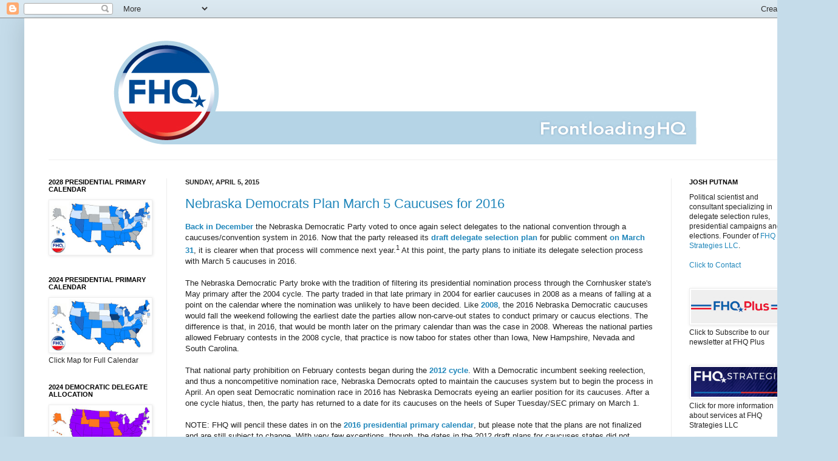

--- FILE ---
content_type: text/html; charset=UTF-8
request_url: https://www.frontloadinghq.com/2015/04/nebraska-democrats-plan-march-5.html
body_size: 24490
content:
<!DOCTYPE html>
<html class='v2' dir='ltr' xmlns='http://www.w3.org/1999/xhtml' xmlns:b='http://www.google.com/2005/gml/b' xmlns:data='http://www.google.com/2005/gml/data' xmlns:expr='http://www.google.com/2005/gml/expr'>
<head>
<link href='https://www.blogger.com/static/v1/widgets/335934321-css_bundle_v2.css' rel='stylesheet' type='text/css'/>
<!-- Google tag (gtag.js) -->
<script async='async' src='https://www.googletagmanager.com/gtag/js?id=G-175EPE6N6P'></script>
<script>
  window.dataLayer = window.dataLayer || [];
  function gtag(){dataLayer.push(arguments);}
  gtag('js', new Date());

  gtag('config', 'G-175EPE6N6P');
</script>
<meta content='IE=EmulateIE7' http-equiv='X-UA-Compatible'/>
<meta content='width=1200' name='viewport'/>
<meta content='text/html; charset=UTF-8' http-equiv='Content-Type'/>
<meta content='blogger' name='generator'/>
<link href='https://www.frontloadinghq.com/favicon.ico' rel='icon' type='image/x-icon'/>
<link href='http://www.frontloadinghq.com/2015/04/nebraska-democrats-plan-march-5.html' rel='canonical'/>
<link rel="alternate" type="application/atom+xml" title="Frontloading HQ - Atom" href="https://www.frontloadinghq.com/feeds/posts/default" />
<link rel="alternate" type="application/rss+xml" title="Frontloading HQ - RSS" href="https://www.frontloadinghq.com/feeds/posts/default?alt=rss" />
<link rel="service.post" type="application/atom+xml" title="Frontloading HQ - Atom" href="https://www.blogger.com/feeds/6719252574677567989/posts/default" />

<link rel="alternate" type="application/atom+xml" title="Frontloading HQ - Atom" href="https://www.frontloadinghq.com/feeds/313116279266479830/comments/default" />
<!--Can't find substitution for tag [blog.ieCssRetrofitLinks]-->
<meta content='http://www.frontloadinghq.com/2015/04/nebraska-democrats-plan-march-5.html' property='og:url'/>
<meta content='Nebraska Democrats Plan March 5 Caucuses for 2016' property='og:title'/>
<meta content='Back in December  the Nebraska Democratic Party voted to once again select delegates to the national convention through a caucuses/conventio...' property='og:description'/>
<title>Frontloading HQ: Nebraska Democrats Plan March 5 Caucuses for 2016</title>
<style id='page-skin-1' type='text/css'><!--
/*
-----------------------------------------------
Blogger Template Style
Name:     Simple
Designer: Josh Peterson
URL:      www.noaesthetic.com
----------------------------------------------- */
/* Variable definitions
====================
<Variable name="keycolor" description="Main Color" type="color" default="#66bbdd"/>
<Group description="Page Text" selector="body">
<Variable name="body.font" description="Font" type="font"
default="normal normal 12px Arial, Tahoma, Helvetica, FreeSans, sans-serif"/>
<Variable name="body.text.color" description="Text Color" type="color" default="#222222"/>
</Group>
<Group description="Backgrounds" selector=".body-fauxcolumns-outer">
<Variable name="body.background.color" description="Outer Background" type="color" default="#66bbdd"/>
<Variable name="content.background.color" description="Main Background" type="color" default="#ffffff"/>
<Variable name="header.background.color" description="Header Background" type="color" default="transparent"/>
</Group>
<Group description="Links" selector=".main-outer">
<Variable name="link.color" description="Link Color" type="color" default="#2288bb"/>
<Variable name="link.visited.color" description="Visited Color" type="color" default="#888888"/>
<Variable name="link.hover.color" description="Hover Color" type="color" default="#33aaff"/>
</Group>
<Group description="Blog Title" selector=".header h1">
<Variable name="header.font" description="Font" type="font"
default="normal normal 60px Arial, Tahoma, Helvetica, FreeSans, sans-serif"/>
<Variable name="header.text.color" description="Title Color" type="color" default="#3399bb" />
</Group>
<Group description="Blog Description" selector=".header .description">
<Variable name="description.text.color" description="Description Color" type="color"
default="#777777" />
</Group>
<Group description="Tabs Text" selector=".tabs-inner .widget li a">
<Variable name="tabs.font" description="Font" type="font"
default="normal normal 14px Arial, Tahoma, Helvetica, FreeSans, sans-serif"/>
<Variable name="tabs.text.color" description="Text Color" type="color" default="#999999"/>
<Variable name="tabs.selected.text.color" description="Selected Color" type="color" default="#000000"/>
</Group>
<Group description="Tabs Background" selector=".tabs-outer .PageList">
<Variable name="tabs.background.color" description="Background Color" type="color" default="#f5f5f5"/>
<Variable name="tabs.selected.background.color" description="Selected Color" type="color" default="#eeeeee"/>
</Group>
<Group description="Post Title" selector="h3.post-title, .comments h4">
<Variable name="post.title.font" description="Font" type="font"
default="normal normal 22px Arial, Tahoma, Helvetica, FreeSans, sans-serif"/>
</Group>
<Group description="Date Header" selector=".date-header">
<Variable name="date.header.color" description="Text Color" type="color"
default="#222222"/>
<Variable name="date.header.background.color" description="Background Color" type="color"
default="transparent"/>
</Group>
<Group description="Post Footer" selector=".post-footer">
<Variable name="post.footer.text.color" description="Text Color" type="color" default="#666666"/>
<Variable name="post.footer.background.color" description="Background Color" type="color"
default="#f9f9f9"/>
<Variable name="post.footer.border.color" description="Shadow Color" type="color" default="#eeeeee"/>
</Group>
<Group description="Gadgets" selector="h2">
<Variable name="widget.title.font" description="Title Font" type="font"
default="normal bold 11px Arial, Tahoma, Helvetica, FreeSans, sans-serif"/>
<Variable name="widget.title.text.color" description="Title Color" type="color" default="#000000"/>
<Variable name="widget.alternate.text.color" description="Alternate Color" type="color" default="#999999"/>
</Group>
<Group description="Images" selector=".main-inner">
<Variable name="image.background.color" description="Background Color" type="color" default="#ffffff"/>
<Variable name="image.border.color" description="Border Color" type="color" default="#eeeeee"/>
<Variable name="image.text.color" description="Caption Text Color" type="color" default="#222222"/>
</Group>
<Group description="Accents" selector=".content-inner">
<Variable name="body.rule.color" description="Separator Line Color" type="color" default="#eeeeee"/>
<Variable name="tabs.border.color" description="Tabs Border Color" type="color" default="#eeeeee"/>
</Group>
<Variable name="body.background" description="Body Background" type="background"
color="#c5dcea" default="$(color) none repeat scroll top left"/>
<Variable name="body.background.override" description="Body Background Override" type="string" default=""/>
<Variable name="body.background.gradient.cap" description="Body Gradient Cap" type="url"
default="url(http://www.blogblog.com/1kt/simple/gradients_light.png)"/>
<Variable name="body.background.gradient.tile" description="Body Gradient Tile" type="url"
default="url(http://www.blogblog.com/1kt/simple/body_gradient_tile_light.png)"/>
<Variable name="content.background.color.selector" description="Content Background Color Selector" type="string" default=".content-inner"/>
<Variable name="content.padding" description="Content Padding" type="length" default="10px"/>
<Variable name="content.padding.horizontal" description="Content Horizontal Padding" type="length" default="10px"/>
<Variable name="content.shadow.spread" description="Content Shadow Spread" type="length" default="40px"/>
<Variable name="content.shadow.spread.webkit" description="Content Shadow Spread (WebKit)" type="length" default="5px"/>
<Variable name="content.shadow.spread.ie" description="Content Shadow Spread (IE)" type="length" default="10px"/>
<Variable name="main.border.width" description="Main Border Width" type="length" default="0"/>
<Variable name="header.background.gradient" description="Header Gradient" type="url" default="none"/>
<Variable name="header.shadow.offset.left" description="Header Shadow Offset Left" type="length" default="-1px"/>
<Variable name="header.shadow.offset.top" description="Header Shadow Offset Top" type="length" default="-1px"/>
<Variable name="header.shadow.spread" description="Header Shadow Spread" type="length" default="1px"/>
<Variable name="header.padding" description="Header Padding" type="length" default="30px"/>
<Variable name="header.border.size" description="Header Border Size" type="length" default="1px"/>
<Variable name="header.bottom.border.size" description="Header Bottom Border Size" type="length" default="1px"/>
<Variable name="header.border.horizontalsize" description="Header Horizontal Border Size" type="length" default="0"/>
<Variable name="description.text.size" description="Description Text Size" type="string" default="140%"/>
<Variable name="tabs.margin.top" description="Tabs Margin Top" type="length" default="0" />
<Variable name="tabs.margin.side" description="Tabs Side Margin" type="length" default="30px" />
<Variable name="tabs.background.gradient" description="Tabs Background Gradient" type="url"
default="url(http://www.blogblog.com/1kt/simple/gradients_light.png)"/>
<Variable name="tabs.border.width" description="Tabs Border Width" type="length" default="1px"/>
<Variable name="tabs.bevel.border.width" description="Tabs Bevel Border Width" type="length" default="1px"/>
<Variable name="date.header.padding" description="Date Header Padding" type="string" default="inherit"/>
<Variable name="date.header.letterspacing" description="Date Header Letter Spacing" type="string" default="inherit"/>
<Variable name="date.header.margin" description="Date Header Margin" type="string" default="inherit"/>
<Variable name="post.margin.bottom" description="Post Bottom Margin" type="length" default="25px"/>
<Variable name="image.border.small.size" description="Image Border Small Size" type="length" default="2px"/>
<Variable name="image.border.large.size" description="Image Border Large Size" type="length" default="5px"/>
<Variable name="page.width.selector" description="Page Width Selector" type="string" default=".region-inner"/>
<Variable name="page.width" description="Page Width" type="string" default="auto"/>
<Variable name="main.section.margin" description="Main Section Margin" type="length" default="15px"/>
<Variable name="main.padding" description="Main Padding" type="length" default="15px"/>
<Variable name="main.padding.top" description="Main Padding Top" type="length" default="30px"/>
<Variable name="main.padding.bottom" description="Main Padding Bottom" type="length" default="30px"/>
<Variable name="paging.background"
color="#ffffff"
description="Background of blog paging area" type="background"
default="transparent none no-repeat scroll top center"/>
<Variable name="footer.bevel" description="Bevel border length of footer" type="length" default="0"/>
<Variable name="startSide" description="Side where text starts in blog language" type="automatic" default="left"/>
<Variable name="endSide" description="Side where text ends in blog language" type="automatic" default="right"/>
*/
/* Content
----------------------------------------------- */
body {
font: normal normal 12px Arial, Tahoma, Helvetica, FreeSans, sans-serif;
color: #222222;
background: #c5dcea none no-repeat scroll center center;
padding: 0 40px 40px 40px;
}
html body .region-inner {
min-width: 0;
max-width: 100%;
width: auto;
}
a:link {
text-decoration:none;
color: #2187bb;
}
a:visited {
text-decoration:none;
color: #aac8da;
}
a:hover {
text-decoration:underline;
color: #999999;
}
.body-fauxcolumn-outer .fauxcolumn-inner {
background: transparent none repeat scroll top left;
_background-image: none;
}
.body-fauxcolumn-outer .cap-top {
position: absolute;
z-index: 1;
height: 400px;
width: 100%;
background: #c5dcea none no-repeat scroll center center;
}
.body-fauxcolumn-outer .cap-top .cap-left {
width: 100%;
background: transparent none repeat-x scroll top left;
_background-image: none;
}
.content-outer {
-moz-box-shadow: 0 0 40px rgba(0, 0, 0, .15);
-webkit-box-shadow: 0 0 5px rgba(0, 0, 0, .15);
-goog-ms-box-shadow: 0 0 10px #333333;
box-shadow: 0 0 40px rgba(0, 0, 0, .15);
margin-bottom: 1px;
}
.content-inner {
padding: 10px 10px;
}
.content-inner {
background-color: #ffffff;
}
/* Header
----------------------------------------------- */
.header-outer {
background: transparent none repeat-x scroll 0 -400px;
_background-image: none;
}
.Header h1 {
font: normal normal 60px Arial, Tahoma, Helvetica, FreeSans, sans-serif;
color: #3299bb;
text-shadow: -1px -1px 1px rgba(0, 0, 0, .2);
}
.Header h1 a {
color: #3299bb;
}
.Header .description {
font-size: 140%;
color: #777777;
}
.header-inner .Header .titlewrapper {
padding: 22px 30px;
}
.header-inner .Header .descriptionwrapper {
padding: 0 30px;
}
/* Tabs
----------------------------------------------- */
.tabs-inner .section:first-child {
border-top: 1px solid #eeeeee;
}
.tabs-inner .section:first-child ul {
margin-top: -1px;
border-top: 1px solid #eeeeee;
border-left: 0 solid #eeeeee;
border-right: 0 solid #eeeeee;
}
.tabs-inner .widget ul {
background: #f5f5f5 url(//www.blogblog.com/1kt/simple/gradients_light.png) repeat-x scroll 0 -800px;
_background-image: none;
border-bottom: 1px solid #eeeeee;
margin-top: 0;
margin-left: -30px;
margin-right: -30px;
}
.tabs-inner .widget li a {
display: inline-block;
padding: .6em 1em;
font: normal normal 14px Arial, Tahoma, Helvetica, FreeSans, sans-serif;
color: #999999;
border-left: 1px solid #ffffff;
border-right: 1px solid #eeeeee;
}
.tabs-inner .widget li:first-child a {
border-left: none;
}
.tabs-inner .widget li.selected a, .tabs-inner .widget li a:hover {
color: #000000;
background-color: #eeeeee;
text-decoration: none;
}
/* Columns
----------------------------------------------- */
.main-outer {
border-top: 0 solid #eeeeee;
}
.fauxcolumn-left-outer .fauxcolumn-inner {
border-right: 1px solid #eeeeee;
}
.fauxcolumn-right-outer .fauxcolumn-inner {
border-left: 1px solid #eeeeee;
}
/* Headings
----------------------------------------------- */
h2 {
margin: 0 0 1em 0;
font: normal bold 11px Arial, Tahoma, Helvetica, FreeSans, sans-serif;
color: #000000;
text-transform: uppercase;
}
/* Widgets
----------------------------------------------- */
.widget .zippy {
color: #999999;
text-shadow: 2px 2px 1px rgba(0, 0, 0, .1);
}
.widget .popular-posts ul {
list-style: none;
}
/* Posts
----------------------------------------------- */
.date-header span {
background-color: transparent;
color: #222222;
padding: inherit;
letter-spacing: inherit;
margin: inherit;
}
.main-inner {
padding-top: 30px;
padding-bottom: 30px;
}
.main-inner .column-center-inner {
padding: 0 15px;
}
.main-inner .column-center-inner .section {
margin: 0 15px;
}
.post {
margin: 0 0 25px 0;
}
h3.post-title, .comments h4 {
font: normal normal 22px Arial, Tahoma, Helvetica, FreeSans, sans-serif;
margin: .75em 0 0;
}
.post-body {
font-size: 110%;
line-height: 1.4;
position: relative;
}
.post-body img, .post-body .tr-caption-container, .Profile img, .Image img,
.BlogList .item-thumbnail img {
padding: 2px;
background: #ffffff;
border: 1px solid #eeeeee;
-moz-box-shadow: 1px 1px 5px rgba(0, 0, 0, .1);
-webkit-box-shadow: 1px 1px 5px rgba(0, 0, 0, .1);
box-shadow: 1px 1px 5px rgba(0, 0, 0, .1);
}
.post-body img, .post-body .tr-caption-container {
padding: 5px;
}
.post-body .tr-caption-container {
color: #222222;
}
.post-body .tr-caption-container img {
padding: 0;
background: transparent;
border: none;
-moz-box-shadow: 0 0 0 rgba(0, 0, 0, .1);
-webkit-box-shadow: 0 0 0 rgba(0, 0, 0, .1);
box-shadow: 0 0 0 rgba(0, 0, 0, .1);
}
.post-header {
margin: 0 0 1.5em;
line-height: 1.6;
font-size: 90%;
}
.post-footer {
margin: 20px -2px 0;
padding: 5px 10px;
color: #666666;
background-color: #eeeeee;
border-bottom: 1px solid #eeeeee;
line-height: 1.6;
font-size: 90%;
}
#comments .comment-author {
padding-top: 1.5em;
border-top: 1px solid #eeeeee;
background-position: 0 1.5em;
}
#comments .comment-author:first-child {
padding-top: 0;
border-top: none;
}
.avatar-image-container {
margin: .2em 0 0;
}
#comments .avatar-image-container img {
border: 1px solid #eeeeee;
}
/* Accents
---------------------------------------------- */
.section-columns td.columns-cell {
border-left: 1px solid #eeeeee;
}
.blog-pager {
background: transparent none no-repeat scroll top center;
}
.blog-pager-older-link, .home-link,
.blog-pager-newer-link {
background-color: #ffffff;
padding: 5px;
}
.footer-outer {
border-top: 0 dashed #bbbbbb;
}
/* Mobile
----------------------------------------------- */
body.mobile  {
padding: 0;
}
.mobile .content-inner {
padding: 0;
}
.mobile .content-outer {
-webkit-box-shadow: 0 0 3px rgba(0, 0, 0, .15);
box-shadow: 0 0 3px rgba(0, 0, 0, .15);
padding: 0 40px;
}
body.mobile .AdSense {
margin-left: -40px;
}
.mobile .tabs-inner .widget ul {
margin-left: 0;
margin-right: 0;
}
.mobile .post {
margin: 0;
}
.mobile .main-inner .column-center-inner .section {
margin: 0;
}
.mobile .main-inner {
padding-top: 20px;
padding-bottom: 20px;
}
.mobile .main-inner .column-center-inner {
padding: 0;
}
.mobile .date-header span {
padding: 0.4em 10px;
margin: 0 -10px;
}
.mobile h3.post-title {
margin: 0;
}
.mobile .blog-pager {
background: transparent;
}
.mobile .footer-outer {
border-top: none;
}
.mobile .main-inner, .mobile .footer-inner {
background-color: #ffffff;
}
.mobile-index-contents {
color: #222222;
}
.mobile-link-button {
background-color: #2187bb;
}
.mobile-link-button a:link, .mobile-link-button a:visited {
color: #ffffff;
}

--></style>
<style id='template-skin-1' type='text/css'><!--
body {
min-width: 1300px;
}
.content-outer, .content-fauxcolumn-outer, .region-inner {
min-width: 1300px;
max-width: 1300px;
_width: 1300px;
}
.main-inner .columns {
padding-left: 225px;
padding-right: 225px;
}
.main-inner .fauxcolumn-center-outer {
left: 225px;
right: 225px;
/* IE6 does not respect left and right together */
_width: expression(this.parentNode.offsetWidth -
parseInt("225px") -
parseInt("225px") + 'px');
}
.main-inner .fauxcolumn-left-outer {
width: 225px;
}
.main-inner .fauxcolumn-right-outer {
width: 225px;
}
.main-inner .column-left-outer {
width: 225px;
right: 100%;
margin-left: -225px;
}
.main-inner .column-right-outer {
width: 225px;
margin-right: -225px;
}
#layout {
min-width: 0;
}
#layout .content-outer {
min-width: 0;
width: 800px;
}
#layout .region-inner {
min-width: 0;
width: auto;
}
--></style>
<script type='text/javascript'>

  var _gaq = _gaq || [];
  _gaq.push(['_setAccount', 'UA-3480148-1']);
  _gaq.push(['_trackPageview']);

  (function() {
    var ga = document.createElement('script'); ga.type = 'text/javascript'; ga.async = true;
    ga.src = ('https:' == document.location.protocol ? 'https://ssl' : 'http://www') + '.google-analytics.com/ga.js';
    var s = document.getElementsByTagName('script')[0]; s.parentNode.insertBefore(ga, s);
  })();
  gtag('config', 'UA-178772253-1');
</script>
<meta content='uxKUbEJs9F3tU5TYeS0V' name='follow.it-verification-code'/><link href='https://www.blogger.com/dyn-css/authorization.css?targetBlogID=6719252574677567989&amp;zx=0e8f85c3-ecc9-4ca8-959b-4abd9b119493' media='none' onload='if(media!=&#39;all&#39;)media=&#39;all&#39;' rel='stylesheet'/><noscript><link href='https://www.blogger.com/dyn-css/authorization.css?targetBlogID=6719252574677567989&amp;zx=0e8f85c3-ecc9-4ca8-959b-4abd9b119493' rel='stylesheet'/></noscript>
<meta name='google-adsense-platform-account' content='ca-host-pub-1556223355139109'/>
<meta name='google-adsense-platform-domain' content='blogspot.com'/>

</head>
<body class='loading'>
<div class='navbar section' id='navbar'><div class='widget Navbar' data-version='1' id='Navbar1'><script type="text/javascript">
    function setAttributeOnload(object, attribute, val) {
      if(window.addEventListener) {
        window.addEventListener('load',
          function(){ object[attribute] = val; }, false);
      } else {
        window.attachEvent('onload', function(){ object[attribute] = val; });
      }
    }
  </script>
<div id="navbar-iframe-container"></div>
<script type="text/javascript" src="https://apis.google.com/js/platform.js"></script>
<script type="text/javascript">
      gapi.load("gapi.iframes:gapi.iframes.style.bubble", function() {
        if (gapi.iframes && gapi.iframes.getContext) {
          gapi.iframes.getContext().openChild({
              url: 'https://www.blogger.com/navbar/6719252574677567989?po\x3d313116279266479830\x26origin\x3dhttps://www.frontloadinghq.com',
              where: document.getElementById("navbar-iframe-container"),
              id: "navbar-iframe"
          });
        }
      });
    </script><script type="text/javascript">
(function() {
var script = document.createElement('script');
script.type = 'text/javascript';
script.src = '//pagead2.googlesyndication.com/pagead/js/google_top_exp.js';
var head = document.getElementsByTagName('head')[0];
if (head) {
head.appendChild(script);
}})();
</script>
</div></div>
<div class='body-fauxcolumns'>
<div class='fauxcolumn-outer body-fauxcolumn-outer'>
<div class='cap-top'>
<div class='cap-left'></div>
<div class='cap-right'></div>
</div>
<div class='fauxborder-left'>
<div class='fauxborder-right'></div>
<div class='fauxcolumn-inner'>
</div>
</div>
<div class='cap-bottom'>
<div class='cap-left'></div>
<div class='cap-right'></div>
</div>
</div>
</div>
<div class='content'>
<div class='content-fauxcolumns'>
<div class='fauxcolumn-outer content-fauxcolumn-outer'>
<div class='cap-top'>
<div class='cap-left'></div>
<div class='cap-right'></div>
</div>
<div class='fauxborder-left'>
<div class='fauxborder-right'></div>
<div class='fauxcolumn-inner'>
</div>
</div>
<div class='cap-bottom'>
<div class='cap-left'></div>
<div class='cap-right'></div>
</div>
</div>
</div>
<div class='content-outer'>
<div class='content-cap-top cap-top'>
<div class='cap-left'></div>
<div class='cap-right'></div>
</div>
<div class='fauxborder-left content-fauxborder-left'>
<div class='fauxborder-right content-fauxborder-right'></div>
<div class='content-inner'>
<header>
<div class='header-outer'>
<div class='header-cap-top cap-top'>
<div class='cap-left'></div>
<div class='cap-right'></div>
</div>
<div class='fauxborder-left header-fauxborder-left'>
<div class='fauxborder-right header-fauxborder-right'></div>
<div class='region-inner header-inner'>
<div class='header section' id='header'><div class='widget Header' data-version='1' id='Header1'>
<div id='header-inner'>
<a href='https://www.frontloadinghq.com/' style='display: block'>
<img alt='Frontloading HQ' height='223px; ' id='Header1_headerimg' src='https://blogger.googleusercontent.com/img/b/R29vZ2xl/AVvXsEgq2IpVQzD6PcCT9yhnchG7uGO8IbZhUmb-gltNM1GYlv0CiL7pI-1eiHnnKcTx0nfou_OAAeTlDIDHtqSnvA45dyCc6aosPly3hwf3_3mVS33081ZCxxFpgmktR2GAxwR0_2qVo6Ktj2Kk/s1600/FHQ_banner.jpg' style='display: block' width='1200px; '/>
</a>
</div>
</div></div>
</div>
</div>
<div class='header-cap-bottom cap-bottom'>
<div class='cap-left'></div>
<div class='cap-right'></div>
</div>
</div>
</header>
<div class='tabs-outer'>
<div class='tabs-cap-top cap-top'>
<div class='cap-left'></div>
<div class='cap-right'></div>
</div>
<div class='fauxborder-left tabs-fauxborder-left'>
<div class='fauxborder-right tabs-fauxborder-right'></div>
<div class='region-inner tabs-inner'>
<div class='tabs no-items section' id='crosscol'></div>
<div class='tabs no-items section' id='crosscol-overflow'></div>
</div>
</div>
<div class='tabs-cap-bottom cap-bottom'>
<div class='cap-left'></div>
<div class='cap-right'></div>
</div>
</div>
<div class='main-outer'>
<div class='main-cap-top cap-top'>
<div class='cap-left'></div>
<div class='cap-right'></div>
</div>
<div class='fauxborder-left main-fauxborder-left'>
<div class='fauxborder-right main-fauxborder-right'></div>
<div class='region-inner main-inner'>
<div class='columns fauxcolumns'>
<div class='fauxcolumn-outer fauxcolumn-center-outer'>
<div class='cap-top'>
<div class='cap-left'></div>
<div class='cap-right'></div>
</div>
<div class='fauxborder-left'>
<div class='fauxborder-right'></div>
<div class='fauxcolumn-inner'>
</div>
</div>
<div class='cap-bottom'>
<div class='cap-left'></div>
<div class='cap-right'></div>
</div>
</div>
<div class='fauxcolumn-outer fauxcolumn-left-outer'>
<div class='cap-top'>
<div class='cap-left'></div>
<div class='cap-right'></div>
</div>
<div class='fauxborder-left'>
<div class='fauxborder-right'></div>
<div class='fauxcolumn-inner'>
</div>
</div>
<div class='cap-bottom'>
<div class='cap-left'></div>
<div class='cap-right'></div>
</div>
</div>
<div class='fauxcolumn-outer fauxcolumn-right-outer'>
<div class='cap-top'>
<div class='cap-left'></div>
<div class='cap-right'></div>
</div>
<div class='fauxborder-left'>
<div class='fauxborder-right'></div>
<div class='fauxcolumn-inner'>
</div>
</div>
<div class='cap-bottom'>
<div class='cap-left'></div>
<div class='cap-right'></div>
</div>
</div>
<!-- corrects IE6 width calculation -->
<div class='columns-inner'>
<div class='column-center-outer'>
<div class='column-center-inner'>
<div class='main section' id='main'><div class='widget Blog' data-version='1' id='Blog1'>
<div class='blog-posts hfeed'>

          <div class="date-outer">
        
<h2 class='date-header'><span>Sunday, April 5, 2015</span></h2>

          <div class="date-posts">
        
<div class='post-outer'>
<div class='post hentry'>
<a name='313116279266479830'></a>
<h3 class='post-title entry-title'>
<a href='https://www.frontloadinghq.com/2015/04/nebraska-democrats-plan-march-5.html'>Nebraska Democrats Plan March 5 Caucuses for 2016</a>
</h3>
<div class='post-header'>
<div class='post-header-line-1'></div>
</div>
<div class='post-body entry-content'>
<b><a href="http://frontloading.blogspot.com/2014/12/nebraska-democrats-commit-to-caucuses.html">Back in December</a></b> the Nebraska Democratic Party voted to once again select delegates to the national convention through a caucuses/convention system in 2016. Now that the party released its <b><a href="http://www.nebraskademocrats.org/sites/default/files/2016%20Delegate%20Selection%20Plan%20v.3-1.pdf">draft delegate selection plan</a></b>&nbsp;for public comment <b><a href="https://www.facebook.com/NebraskaDemocraticParty/posts/819414374793044">on March 31</a></b>, it is clearer when that process will commence next year.<sup>1</sup>&nbsp;At this point, the party plans to initiate its delegate selection process with March 5 caucuses in 2016.<br />
<br />
The Nebraska Democratic Party broke with the tradition of filtering its presidential nomination process through the Cornhusker state's May primary after the 2004 cycle. The party traded in that late primary in 2004 for earlier caucuses in 2008 as a means of falling at a point on the calendar where the nomination was unlikely to have been decided. Like <b><a href="http://frontloading.blogspot.com/2009/03/2008-presidential-primary-calendar.html">2008</a></b>, the 2016 Nebraska Democratic caucuses would fall the weekend following the earliest date the parties allow non-carve-out states to conduct primary or caucus elections. The difference is that, in 2016, that would be month later on the primary calendar than was the case in 2008. Whereas the national parties allowed February contests in the 2008 cycle, that practice is now taboo for states other than Iowa, New Hampshire, Nevada and South Carolina.<br />
<br />
That national party prohibition on February contests began during the <b><a href="http://frontloading.blogspot.com/p/2012-presidential-primary-calendar.html">2012 cycle</a></b>. With a Democratic incumbent seeking reelection, and thus a noncompetitive nomination race, Nebraska Democrats opted to maintain the caucuses system but to begin the process in April. An open seat Democratic nomination race in 2016 has Nebraska Democrats eyeing an earlier position for its caucuses. After a one cycle hiatus, then, the party has returned to a date for its caucuses on the heels of Super Tuesday/SEC primary on March 1. <br />
<br />
NOTE: FHQ will pencil these dates in on the&nbsp;<b><a href="http://frontloading.blogspot.com/p/2016-presidential-primary-calendar.html">2016 presidential primary calendar</a></b>, but please note that the plans are not finalized and are still subject to change. With very few exceptions, though, the dates in the 2012 draft plans for caucuses states did not change.<br />
<br />
--<br />
<sup>1</sup>&nbsp;The above link is to the plan on the Nebraska Democratic Party site. FHQ will also keep a version of the plan&nbsp;<b><a href="https://www.scribd.com/doc/260930358/2016-Nebraska-Democratic-Delegate-Selection-Plan-DRAFT">here</a></b>.<br />
<br />
<br />
<div>
<b>Recent Posts:</b><br />
<b><a href="http://frontloading.blogspot.com/2015/04/arizona-presidential-primary-challenge.html">Arizona Presidential Primary Challenge to Iowa Dies as 2015 Session Closes</a></b><br />
<br />
<b><a href="http://frontloading.blogspot.com/2015/04/bill-to-fund-presidential-primary.html">Bill to Fund Presidential Primary Moving Quickly Through Idaho Legislature</a></b><br />
<br />
<b><a href="http://frontloading.blogspot.com/2015/04/for-2016-wyoming-democrats-eye-april-9.html">For 2016, Wyoming Democrats Eye April 9 Caucuses</a></b><br />
<br />
<b></b>
<b></b><b></b><b></b><b></b><b></b><b></b><b></b><b></b><b></b><b></b></div>
<div>
<b></b><b></b><b></b><b></b><b></b><b></b><b></b><b></b><b></b><b></b><b></b><b></b><b></b><b></b><b></b><b></b><b></b><b></b><b></b><b></b><b></b><b></b><b></b><b></b><b></b><b></b><b></b><b></b><b></b><b></b><b></b><b></b><b></b><b></b><b></b><span style="background-color: rgba(255, 255, 255, 0);">Are you following FHQ on&nbsp;</span><a href="http://twitter.com/FHQ"><b>Twitter</b></a><span style="background-color: rgba(255, 255, 255, 0);">,&nbsp;</span><a href="http://gplus.to/fhq"><b>Google+</b></a><span style="background-color: rgba(255, 255, 255, 0);">&nbsp;and&nbsp;</span><a href="http://www.facebook.com/pages/Frontloading-HQ/131276633554369"><b>Facebook</b></a><span style="background-color: rgba(255, 255, 255, 0);">? Click on the links to join in.</span></div>
<div style='clear: both;'></div>
</div>
<div class='post-footer'>
<div class='post-footer-line post-footer-line-1'><span class='post-author vcard'>
Posted by
<span class='fn'>Josh Putnam</span>
</span>
<span class='post-timestamp'>
at
<a class='timestamp-link' href='https://www.frontloadinghq.com/2015/04/nebraska-democrats-plan-march-5.html' rel='bookmark' title='permanent link'><abbr class='published' title='2015-04-05T10:30:00-04:00'>10:30&#8239;AM</abbr></a>
</span>
<span class='post-comment-link'>
</span>
<span class='post-icons'>
<span class='item-action'>
<a href='https://www.blogger.com/email-post/6719252574677567989/313116279266479830' title='Email Post'>
<img alt="" class="icon-action" height="13" src="//img1.blogblog.com/img/icon18_email.gif" width="18">
</a>
</span>
</span>
<span class='post-backlinks post-comment-link'>
</span>
</div>
<div class='post-footer-line post-footer-line-2'><span class='post-labels'>
Labels:
<a href='https://www.frontloadinghq.com/search/label/2016%20presidential%20election' rel='tag'>2016 presidential election</a>,
<a href='https://www.frontloadinghq.com/search/label/caucuses' rel='tag'>caucuses</a>,
<a href='https://www.frontloadinghq.com/search/label/delegate%20selection%20plans' rel='tag'>delegate selection plans</a>,
<a href='https://www.frontloadinghq.com/search/label/Democratic%20Party' rel='tag'>Democratic Party</a>,
<a href='https://www.frontloadinghq.com/search/label/Nebraska' rel='tag'>Nebraska</a>,
<a href='https://www.frontloadinghq.com/search/label/primary%20calendar' rel='tag'>primary calendar</a>
</span>
</div>
<div class='post-footer-line post-footer-line-3'></div><div addthis:title='Nebraska Democrats Plan March 5 Caucuses for 2016' addthis:url='https://www.frontloadinghq.com/2015/04/nebraska-democrats-plan-march-5.html' class='addthis_toolbox addthis_default_style'><a class='addthis_button_compact' href='http://www.addthis.com/bookmark.php?v=250&username=jtputnam'>Share</a>
<span class='addthis_separator'>|</span>
<a class='addthis_button_digg'></a>
<a class='addthis_button_stumbleupon'></a>
<a class='addthis_button_reddit'></a>
<a class='addthis_button_tumblr'></a>
<a class='addthis_button_delicious'></a>
<a class='addthis_button_google_plusone'></a>
<a class='addthis_button_facebook_like' fb:like:layout='button_count'></a>
<a class='addthis_button_tweet'></a>
</div>
<script src="//s7.addthis.com/js/250/addthis_widget.js#username=jtputnam" type="text/javascript"></script>
</div>
</div>
<div class='comments' id='comments'>
<a name='comments'></a>
<h4>No comments:</h4>
<div id='Blog1_comments-block-wrapper'>
<dl class='avatar-comment-indent' id='comments-block'>
</dl>
</div>
<p class='comment-footer'>
<a href='https://www.blogger.com/comment/fullpage/post/6719252574677567989/313116279266479830' onclick='javascript:window.open(this.href, "bloggerPopup", "toolbar=0,location=0,statusbar=1,menubar=0,scrollbars=yes,width=640,height=500"); return false;'>Post a Comment</a>
</p>
</div>
</div>

        </div></div>
      
</div>
<div class='blog-pager' id='blog-pager'>
<span id='blog-pager-newer-link'>
<a class='blog-pager-newer-link' href='https://www.frontloadinghq.com/2015/04/looks-like-june-7-caucuses-for-north.html' id='Blog1_blog-pager-newer-link' title='Newer Post'>Newer Post</a>
</span>
<span id='blog-pager-older-link'>
<a class='blog-pager-older-link' href='https://www.frontloadinghq.com/2015/04/arizona-presidential-primary-challenge.html' id='Blog1_blog-pager-older-link' title='Older Post'>Older Post</a>
</span>
<a class='home-link' href='https://www.frontloadinghq.com/'>Home</a>
</div>
<div class='clear'></div>
<div class='post-feeds'>
<div class='feed-links'>
Subscribe to:
<a class='feed-link' href='https://www.frontloadinghq.com/feeds/313116279266479830/comments/default' target='_blank' type='application/atom+xml'>Post Comments (Atom)</a>
</div>
</div>
</div></div>
</div>
</div>
<div class='column-left-outer'>
<div class='column-left-inner'>
<aside>
<div class='sidebar section' id='sidebar-left-1'><div class='widget Image' data-version='1' id='Image35'>
<h2>2028 Presidential Primary Calendar</h2>
<div class='widget-content'>
<a href='https://www.frontloadinghq.com/p/the-2028-presidential-primary-calendar.html'>
<img alt='2028 Presidential Primary Calendar' height='113' id='Image35_img' src='https://blogger.googleusercontent.com/img/a/AVvXsEhwQLcLGP99UveLazhK1fzHo1R8hdZPazuHFlmkk2hQ8dNbAQXXIFLAOywTSkrtJaCJ0BLtZItG2vhnywfuNeVpv21xuUifebB71o-lFpM6aDgoOlnof3cYSRigRnl60NvOW4YJ886Fra-dKC7asJUZQzVDZcnCYukCMG14ibMfHF-GmuRF8q_NmbkQscsk=s217' width='217'/>
</a>
<br/>
</div>
<div class='clear'></div>
</div><div class='widget Image' data-version='1' id='Image26'>
<h2>2024 Presidential Primary Calendar</h2>
<div class='widget-content'>
<a href='https://www.frontloadinghq.com/p/the-2024.html'>
<img alt='2024 Presidential Primary Calendar' height='113' id='Image26_img' src='https://blogger.googleusercontent.com/img/a/AVvXsEjkhyw_7NFiAXu5TSy_dyhpSXfExqkSW_KSysZRDbAYcLDEb9KMg_0kGFfuPY-JyiSrqWqSe6DKuaO29DZtyynhYYqYBtEnZuZyj0-xZHTY0CSpmf9kAHJ58xAOnjwT6BfQVlPFjO9HiR5ff3UHtimmZtxQYsKM6bFmVV_UIT-ZMdqYtsFCPObdAoofxg=s217' width='217'/>
</a>
<br/>
<span class='caption'>Click Map for Full Calendar</span>
</div>
<div class='clear'></div>
</div><div class='widget Image' data-version='1' id='Image34'>
<h2>2024 Democratic Delegate Allocation</h2>
<div class='widget-content'>
<a href='https://www.frontloadinghq.com/p/2024-democratic-delegate-allocation-and.html'>
<img alt='2024 Democratic Delegate Allocation' height='112' id='Image34_img' src='https://blogger.googleusercontent.com/img/a/AVvXsEjtKrKQLYOe2UzBJGY253YnnPe5_z-_gmy3r6-mREapGMet2zgcoJHXNF5IbB__gD5oO7My-mevoeUkVpWj7T6MVwPpSMKJrTY2-jwF8kUIKUSt3GoFG39jUaualrtmK_4snR8GxL0h7EQJS51dsU795KFpuvWgko_nL7RXUFUvlGn9yl6YtpsUff3snr_L=s217' width='217'/>
</a>
<br/>
<span class='caption'>Click map for full rules</span>
</div>
<div class='clear'></div>
</div><div class='widget Image' data-version='1' id='Image30'>
<h2>2024 Republican delegate allocation</h2>
<div class='widget-content'>
<a href='https://www.frontloadinghq.com/p/2024-republican-delegate-allocation.html'>
<img alt='2024 Republican delegate allocation' height='113' id='Image30_img' src='https://blogger.googleusercontent.com/img/a/AVvXsEi_CasEVjOSkKEVvhDGO00_3JJLdi3fFpVWCBUR7t-vNNLbY0XS3nlLNOjQRibIm3FN6icufxwEvqQ2ZGCd7cpxZlo5F66QGWYKmJEstroITtjOESq4yJQIcIHv5mUh1UATdChXnBcya77w81W8z8xJXsm38NTVny7X8aQjR3Axm2VQi9esOBVWJinEZ7XG=s217' width='217'/>
</a>
<br/>
<span class='caption'>Click map for full rules</span>
</div>
<div class='clear'></div>
</div><div class='widget Image' data-version='1' id='Image21'>
<h2>2020 Presidential Primary Calendar</h2>
<div class='widget-content'>
<a href='http://frontloading.blogspot.com/p/2020-presidential-primary-calendar.html'>
<img alt='2020 Presidential Primary Calendar' height='85' id='Image21_img' src='https://blogger.googleusercontent.com/img/b/R29vZ2xl/AVvXsEhDIG4Oq0s0_XXWZ0UcCm99JCtA9I7Bm95wY-5NPJGILfmjXw21j5UqMzYY9JkZHm4FljDzrWhtk7-k5hjCrclW6O8Kgk8okqM96ug2SKGJqq-H6M8_65Ilf2yN6AVc6fd7lk_K8SjZyevb/s165/2020_calendar_thumbnail_final.png' width='165'/>
</a>
<br/>
<span class='caption'>Click Map for Full Calendar</span>
</div>
<div class='clear'></div>
</div><div class='widget Image' data-version='1' id='Image19'>
<h2>2016 Presidential Primary Calendar</h2>
<div class='widget-content'>
<a href='http://frontloading.blogspot.com/p/2016-presidential-primary-calendar.html'>
<img alt='2016 Presidential Primary Calendar' height='99' id='Image19_img' src='https://blogger.googleusercontent.com/img/b/R29vZ2xl/AVvXsEgxzac_64TVLtldudfgaruBfYgwfvsSmzsC1eP13vH-yyfkMkgD0Iz9SWpLBl6Lct65Q8DaWgNWeptkIaDgxlkd5Y7GnDnBhFxLHjJJRkxt1wfd8raE0k0iu-fr6A3Zu2nrGJNCjvYTjvI1/s190/2016.calendar.column.png' width='190'/>
</a>
<br/>
<span class='caption'>Click Map for Full Calendar</span>
</div>
<div class='clear'></div>
</div><div class='widget Image' data-version='1' id='Image33'>
<h2>2012 Presidential Primary Calendar</h2>
<div class='widget-content'>
<a href='http://frontloading.blogspot.com/p/2012-presidential-primary-calendar.html'>
<img alt='2012 Presidential Primary Calendar' height='114' id='Image33_img' src='https://blogger.googleusercontent.com/img/b/R29vZ2xl/AVvXsEjv49MTJSLf9VxWm1wNFZvV0fqTPhZAsygjMkuI3Z0qgbkXjslE9jl-qWNgTeQXBFUjtm7HDlXr4Ph2flC-v-WDD_a9U7y6-ubNbrcdWkWfOQxqOkQTwnTW1-Pl-CpisXiv6uTJ3SUeO_oT/s200/2012.jpg' width='200'/>
</a>
<br/>
<span class='caption'>Click Map for Full Calendar</span>
</div>
<div class='clear'></div>
</div><div class='widget Image' data-version='1' id='Image5'>
<h2>2008 Presidential Primary Calendar</h2>
<div class='widget-content'>
<a href='http://frontloading.blogspot.com/2009/03/2008-presidential-primary-calendar.html'>
<img alt='2008 Presidential Primary Calendar' height='104' id='Image5_img' src='https://blogger.googleusercontent.com/img/b/R29vZ2xl/AVvXsEjD2izs6R19RhNyibF9S3V633yCzobs5NFOAkw6qOLOksjgUwqgd-lY6at4tbhN8SRoFeiXQzPB37qNwbVzhLDeytCJO2buwFWUKqfkl3LD9Ati3gZ4O7IhcI932ryOpPqx072Z3HABS6wC/s200/2008.jpg' width='200'/>
</a>
<br/>
<span class='caption'>Click Map for Full Calendar</span>
</div>
<div class='clear'></div>
</div><div class='widget Image' data-version='1' id='Image6'>
<h2>2004 Presidential Primary Calendar</h2>
<div class='widget-content'>
<a href='http://frontloading.blogspot.com/2009/03/2004-presidential-primary-calendar.html'>
<img alt='2004 Presidential Primary Calendar' height='104' id='Image6_img' src='https://blogger.googleusercontent.com/img/b/R29vZ2xl/AVvXsEgGS_p4k3Qq0ebYJwLVHqyYF2G4-0dZMCXi6Jz5JFYf9sxJEhH_8LtcUi9Gc_S9aCwTvmbjv6DTG23lH8eWEJdpDZuQGpwkpO8C9GoX-8wSjt8A4KTELJL3uUKog2XgMGbwWlc4TLJNlcxB/s200/2004.jpg' width='200'/>
</a>
<br/>
<span class='caption'>Click Map for Full Calendar</span>
</div>
<div class='clear'></div>
</div><div class='widget Image' data-version='1' id='Image7'>
<h2>2000 Presidential Primary Calendar</h2>
<div class='widget-content'>
<a href='http://frontloading.blogspot.com/2009/03/2000-presidential-primary-calendar.html'>
<img alt='2000 Presidential Primary Calendar' height='104' id='Image7_img' src='https://blogger.googleusercontent.com/img/b/R29vZ2xl/AVvXsEjDVL4fuZn_wtXmG00OZUb2h0nA2TbY1V1FvkgfF0WoXoTgKaPzcYs-oDVcGj0Yb-tXvCWjYSomUUtr0zdQijHvUG7oyJni03EXkrWMcgEQ636gSTTTz-6HonTr0s1UJfLQk-9svGsUbCXJ/s200/2000.jpg' width='200'/>
</a>
<br/>
<span class='caption'>Click Map for Full Calendar</span>
</div>
<div class='clear'></div>
</div><div class='widget Image' data-version='1' id='Image8'>
<h2>1996 Presidential Primary Calendar</h2>
<div class='widget-content'>
<a href='http://frontloading.blogspot.com/2009/02/1996-presidential-primary-calendar.html'>
<img alt='1996 Presidential Primary Calendar' height='104' id='Image8_img' src='https://blogger.googleusercontent.com/img/b/R29vZ2xl/AVvXsEhU41O8KGIn2i7sdXt4dgIBz-UjYZHXFRAnpfOnEyxYmUemoHobq3y4fluDWxYOFgJnTK21M1aKVEq4J2ZSERqMoal1udRJmpuYtf55T1zPeIDwSmcGBquvcyThjf-EcauBHt9XNL6GrLdo/s200/1996.jpg' width='200'/>
</a>
<br/>
<span class='caption'>Click Map for Full Calendar</span>
</div>
<div class='clear'></div>
</div><div class='widget Image' data-version='1' id='Image9'>
<h2>1992 Presidential Primary Calendar</h2>
<div class='widget-content'>
<a href='http://frontloading.blogspot.com/2009/02/1992-presidential-primary-calendar.html'>
<img alt='1992 Presidential Primary Calendar' height='103' id='Image9_img' src='https://blogger.googleusercontent.com/img/b/R29vZ2xl/AVvXsEh7VvGtBaDP3V0A-KfavxlbRY3bES0TNr30mbhyphenhyphenoP3svxEjscLvWNSUsViFlEQKE_mR8Cw8iiUn_NldBHuM4U8YnR63mlE6WmlkXpnzQREjA3pwlLW5EbUg8dTwcYGxhx-ztIU21JCuN1Mx/s200/1992.jpg' width='200'/>
</a>
<br/>
<span class='caption'>Click Map for Full Calendar</span>
</div>
<div class='clear'></div>
</div><div class='widget Image' data-version='1' id='Image10'>
<h2>1988 Presidential Primary Calendar</h2>
<div class='widget-content'>
<a href='http://frontloading.blogspot.com/2009/02/1988-presidential-primary-calendar.html'>
<img alt='1988 Presidential Primary Calendar' height='103' id='Image10_img' src='https://blogger.googleusercontent.com/img/b/R29vZ2xl/AVvXsEhtWtOUgpUIdC6Q8r2ShzJpsM2_tpHZOATK8ykIWn_MMWaHl7AH2TjkuJC7V3qnxDXlOtd1SwuGtemJmqHkkeLnqqOaTDy0GyeD7sxnyYBRk8qZOjiJ82wzomr8wN3VsTTQHKDCi2Vdlhof/s200/1988.jpg' width='200'/>
</a>
<br/>
<span class='caption'>Click Map for Full Calendar</span>
</div>
<div class='clear'></div>
</div><div class='widget Image' data-version='1' id='Image11'>
<h2>1984 Presidential Primary Calendar</h2>
<div class='widget-content'>
<a href='http://frontloading.blogspot.com/2009/02/1984-presidential-primary-calendar.html'>
<img alt='1984 Presidential Primary Calendar' height='103' id='Image11_img' src='https://blogger.googleusercontent.com/img/b/R29vZ2xl/AVvXsEh1BsoV3Z_HpH_OYiIp6985_lGd7InjPG-5I33828q_dNUfUPwunYr1eM1yVHaeqAh8LXSSXldIBIPdaNl-SrCkVQbxJjef6zc6ZaCyIn4YCWzYeSHtsP1f6QApBFEQ33BrS-uJemb15vqR/s200/1984.jpg' width='200'/>
</a>
<br/>
<span class='caption'>Click Map for Full Calendar</span>
</div>
<div class='clear'></div>
</div><div class='widget Image' data-version='1' id='Image12'>
<h2>1980 Presidential Primary Calendar</h2>
<div class='widget-content'>
<a href='http://frontloading.blogspot.com/2009/02/1980-presidential-primary-calendar.html'>
<img alt='1980 Presidential Primary Calendar' height='103' id='Image12_img' src='https://blogger.googleusercontent.com/img/b/R29vZ2xl/AVvXsEjK0aTnLQ4mKt4bncZYc_Z0_qRCL61BYJQc8-UNOh2xxjb22kC0C5Dxg2lULtSfaCV1SA9R_lfHugbRhKlh5fcQyopM0kJQWtWX1uJ-Eg3JNp8T393Mud1Xbb_bdgjYUKUsIi2k6BWGTxHp/s200/1980.jpg' width='200'/>
</a>
<br/>
<span class='caption'>Click Map for Full Calendar</span>
</div>
<div class='clear'></div>
</div><div class='widget Image' data-version='1' id='Image13'>
<h2>1976 Presidential Primary Calendar</h2>
<div class='widget-content'>
<a href='http://frontloading.blogspot.com/2009/02/1976-presidential-primary-calendar.html'>
<img alt='1976 Presidential Primary Calendar' height='103' id='Image13_img' src='https://blogger.googleusercontent.com/img/b/R29vZ2xl/AVvXsEj8P-1aaY_5Y_VM4NVuZ1DlKb18RgGcEvr79Rv8A8tBTgqzg2Q-CAx-xh6NG5FmFo5QDqfUPsfCcL5YXnyrPFwXefYVZnBc9XshDZoCgYI74q9F4MuCoPBYCAN6Z3Tu2VjS7SsbVd8rpIRS/s200/1976.jpg' width='200'/>
</a>
<br/>
<span class='caption'>Click Map for Full Calendar</span>
</div>
<div class='clear'></div>
</div><div class='widget Image' data-version='1' id='Image25'>
<h2>2020 Democratic Delegate Allocation and Selection</h2>
<div class='widget-content'>
<a href='https://frontloading.blogspot.com/p/2020-democratic-delegate-allocation-and.html'>
<img alt='2020 Democratic Delegate Allocation and Selection' height='84' id='Image25_img' src='https://blogger.googleusercontent.com/img/b/R29vZ2xl/AVvXsEhGrTrXg75UzJegT40JzNHLv-tlO8T_MJaJpBauL7w7A5-4PNNPlr4W5dU7QHTBu2azInut2l0QPQ0tqj3Hh6pc1n4tICl6JBz7TPT9oyD5Pua7actFdCZhXUVl3GYNmBIPQRS42wTjj5Wh/s1600/2020_dem_del_sel_thumbnail.png' width='165'/>
</a>
<br/>
<span class='caption'>Click Map for More</span>
</div>
<div class='clear'></div>
</div><div class='widget LinkList' data-version='1' id='LinkList5'>
<h2>2020 Delegate Selection Rules</h2>
<div class='widget-content'>
<ul>
<li><a href='https://drive.google.com/file/d/1N5uwBJxbeJihIbkn_DfI8RX9VG-fiXGF/view?usp=sharing'>Democratic rules</a></li>
<li><a href='https://drive.google.com/file/d/11MtLGftESEX7WSca2jPkZS_33SmDN1DD/view?usp=sharing'>Democratic convention call</a></li>
<li><a href='https://drive.google.com/file/d/1h1uguJAyknGFFiM4oB9ksZxWwshma1_r/view?usp=sharing'>Republican rules</a></li>
</ul>
<div class='clear'></div>
</div>
</div><div class='widget Image' data-version='1' id='Image28'>
<h2>2020 Republican Delegate Allocation</h2>
<div class='widget-content'>
<a href='https://www.frontloadinghq.com/p/2020-republican-delegate-allocation.html'>
<img alt='2020 Republican Delegate Allocation' height='112' id='Image28_img' src='https://blogger.googleusercontent.com/img/a/AVvXsEhCJXYC7U8_KyVyM47eYSzAXPTT5Auk6ymXrRZgxEE2sOELbQccud5LxVQMV-_WYNHeqDgoHyn4Avz2BVJf33l0Tlw5qY_Yf7nimq-Tvy01hBRYeT07h6CKfbA789HprjSBDL4w3essLZtX3aaqeYIt_t9K1qVnYmbfb0tIBZg-oF964LnL62Wc3NGkhg=s217' width='217'/>
</a>
<br/>
<span class='caption'>Click Map for full rules</span>
</div>
<div class='clear'></div>
</div><div class='widget Image' data-version='1' id='Image16'>
<h2>2016 Democratic Delegate Allocation</h2>
<div class='widget-content'>
<a href='http://frontloading.blogspot.com/p/2016-democratic-delegate-allocation.html'>
<img alt='2016 Democratic Delegate Allocation' height='101' id='Image16_img' src='https://blogger.googleusercontent.com/img/b/R29vZ2xl/AVvXsEgBYjlxWEm3G5fWAUPgyNmAOhZVZKuCS2MvKFdVR-_U47V4RxPX3eCV-XmgoLxIojclkeGXFFbXW7ibA6TM1Op-LPmflKvIKtjFB4R2f_b1PgUqBBygFQSq2bddvnMiZ4hF9Tzzx-DipuUi/s190/2016_Dem_contest_type_col.png' width='190'/>
</a>
<br/>
<span class='caption'>Click Map for full rules</span>
</div>
<div class='clear'></div>
</div><div class='widget Image' data-version='1' id='Image4'>
<h2>2016 Republican Delegate Allocation</h2>
<div class='widget-content'>
<a href='http://frontloading.blogspot.com/p/2016-republican-delegate-allocation-by.html'>
<img alt='2016 Republican Delegate Allocation' height='100' id='Image4_img' src='https://blogger.googleusercontent.com/img/b/R29vZ2xl/AVvXsEjfRLexY4rBqtM7tezx5q9Fxq0qWj1POH3LPBUMLjmdq5ZXHS6UGEX5uMnBla48G9abOmgo4RfMXrGu8pRSFNnkKG7q-3dSyg2lsc6Y4GCjwgtoIdL4e90adj4TlQUvcyqvo9OdiAKDnCcC/s190/2016.allocation.png' width='190'/>
</a>
<br/>
<span class='caption'>Click map for full rules</span>
</div>
<div class='clear'></div>
</div><div class='widget LinkList' data-version='1' id='LinkList8'>
<div class='widget-content'>
<ul>
<li><a href='http://frontloading.blogspot.com/2015/04/republican-proportionality-rules.html'>Part One: Changes Since 2012</a></li>
<li><a href='http://frontloading.blogspot.com/2015/04/republican-proportionality-rules_17.html'>Part Two: Implications for 2016</a></li>
<li><a href='http://frontloading.blogspot.com/2015/04/republican-proportionality-rules_19.html'>Part Three: Winner-Take-All Mythology</a></li>
</ul>
<div class='clear'></div>
</div>
</div><div class='widget LinkList' data-version='1' id='LinkList3'>
<div class='widget-content'>
<ul>
<li><a href='http://www.washingtonpost.com/blogs/monkey-cage/wp/2015/05/12/everything-you-need-to-know-about-how-the-presidential-primary-works/'>Everything you need to know about how the presidential primary works</a></li>
<li><a href='https://www.washingtonpost.com/news/monkey-cage/wp/2016/02/16/everything-you-need-to-know-about-delegate-math-in-the-presidential-primary/'>Everything you need to know about delegate math in the presidential primary</a></li>
<li><a href='http://www.centerforpolitics.org/crystalball/articles/a-glossary-of-national-convention-delegate-allocation/'>A Glossary of National Convention Delegate Allocation</a></li>
</ul>
<div class='clear'></div>
</div>
</div><div class='widget LinkList' data-version='1' id='LinkList2'>
<h2>2016 Delegate Selection Rules</h2>
<div class='widget-content'>
<ul>
<li><a href='https://www.scribd.com/doc/237924369/2016-Democratic-Delegate-Selection-Rules'>Democratic Party</a></li>
<li><a href='https://www.scribd.com/doc/251466317/Rules-of-the-Republican-Party-3-0-FINAL'>Republican Party</a></li>
</ul>
<div class='clear'></div>
</div>
</div><div class='widget Image' data-version='1' id='Image20'>
<h2>2016 Republican Delegate Selection</h2>
<div class='widget-content'>
<a href='http://frontloading.blogspot.com/p/2016-republican-delegate-selection.html'>
<img alt='2016 Republican Delegate Selection' height='104' id='Image20_img' src='https://blogger.googleusercontent.com/img/b/R29vZ2xl/AVvXsEgA_E9h3zcQUGA0RU1-GrEFsJdY1XqVCOasfENiZfZ7ctxaSxWaflhX2IdsSY5mMqfPkKcBqEM9XIfRvpxJUSmA2WnC2gPO3SJTjGw8rx2qI6YYuL5yPjgzc7NTGcZae6jZ688yNmU-Ysae/s190/2016.gop_del_sel_col.png' width='190'/>
</a>
<br/>
<span class='caption'>Click map for selection & calendar</span>
</div>
<div class='clear'></div>
</div></div>
</aside>
</div>
</div>
<div class='column-right-outer'>
<div class='column-right-inner'>
<aside>
<div class='sidebar section' id='sidebar-right-1'><div class='widget Text' data-version='1' id='Text2'>
<h2 class='title'>Josh Putnam</h2>
<div class='widget-content'>
Political scientist and consultant specializing in delegate selection rules, presidential campaigns and elections. Founder of <a href="https://www.fhqstrategies.com/">FHQ Strategies LLC</a>.<br /><br /><div><a href="mailto:frontloading.hq@gmail.com">Click to Contact</a></div>
</div>
<div class='clear'></div>
</div><div class='widget Image' data-version='1' id='Image29'>
<div class='widget-content'>
<a href='https://www.fhqplus.com/'>
<img alt='' height='72' id='Image29_img' src='https://blogger.googleusercontent.com/img/a/AVvXsEgP_4VDu2zq8_yPnhENNK_I1fDcOMmVO1Aol5sOJPTb3y8pi_rfhnsLGlD265A0zhO2FFjDRGQmtFm30MuG55KHv2Nc_KJUEWQYx0IBmgns48NVJkAxS-CEaBh7b_OWcIVk2RCKB4v8vD3srKPPN4qKZhCwR4m6azg3ZBhRx6EhKfMInzN0QrqqjczBeCN-=s217' width='217'/>
</a>
<br/>
<span class='caption'>Click to Subscribe to our newsletter at FHQ Plus</span>
</div>
<div class='clear'></div>
</div><div class='widget Image' data-version='1' id='Image27'>
<div class='widget-content'>
<a href='https://www.fhqstrategies.com'>
<img alt='' height='64' id='Image27_img' src='https://blogger.googleusercontent.com/img/b/R29vZ2xl/AVvXsEj0jVEbfhn87L0iJiYAdAell1FozN60iwMS3GYL7UT3gQCuOzrNEtMeMi2RR7iUEvrplRq7svcX0pzHjXYaGNB4je2RkM9bBjbrJvdD0sBT_0g3I-cBUjzCG3t0mpzmNZRVnW94d3XcrJna/s1600/Screen+Shot+2021-02-02+at+3.19.00+PM.png' width='217'/>
</a>
<br/>
<span class='caption'>Click for more information about services at FHQ Strategies LLC</span>
</div>
<div class='clear'></div>
</div><div class='widget HTML' data-version='1' id='HTML1'>
<div class='widget-content'>
<style>
.followit--follow-form-container[attr-a][attr-b][attr-c][attr-d][attr-e][attr-f] .form-preview {
  display: flex !important;
  flex-direction: column !important;
  justify-content: center !important;
  margin-top: 30px !important;
  padding: clamp(17px, 5%, 40px) clamp(17px, 7%, 50px) !important;
  max-width: none !important;
  border-radius: 6px !important;
  box-shadow: 0 5px 25px rgba(34, 60, 47, 0.25) !important;
}
.followit--follow-form-container[attr-a][attr-b][attr-c][attr-d][attr-e][attr-f] .form-preview,
.followit--follow-form-container[attr-a][attr-b][attr-c][attr-d][attr-e][attr-f] .form-preview *{
  box-sizing: border-box !important;
}
.followit--follow-form-container[attr-a][attr-b][attr-c][attr-d][attr-e][attr-f] .form-preview .preview-heading {
  width: 100% !important;
}
.followit--follow-form-container[attr-a][attr-b][attr-c][attr-d][attr-e][attr-f] .form-preview .preview-heading h5{
  margin-top: 0 !important;
  margin-bottom: 0 !important;
}
.followit--follow-form-container[attr-a][attr-b][attr-c][attr-d][attr-e][attr-f] .form-preview .preview-input-field {
  margin-top: 20px !important;
  width: 100% !important;
}
.followit--follow-form-container[attr-a][attr-b][attr-c][attr-d][attr-e][attr-f] .form-preview .preview-input-field input {
  width: 100% !important;
  height: 40px !important;
  border-radius: 6px !important;
  border: 2px solid #e9e8e8 !important;
  background-color: #fff !important;
  outline: none !important;
}
.followit--follow-form-container[attr-a][attr-b][attr-c][attr-d][attr-e][attr-f] .form-preview .preview-input-field input {
  color: #000000 !important;
  font-family: "Montserrat" !important;
  font-size: 14px !important;
  font-weight: 400 !important;
  line-height: 20px !important;
  text-align: center !important;
}
.followit--follow-form-container[attr-a][attr-b][attr-c][attr-d][attr-e][attr-f] .form-preview .preview-input-field input::placeholder {
  color: #000000 !important;
  opacity: 1 !important;
}

.followit--follow-form-container[attr-a][attr-b][attr-c][attr-d][attr-e][attr-f] .form-preview .preview-input-field input:-ms-input-placeholder {
  color: #000000 !important;
}

.followit--follow-form-container[attr-a][attr-b][attr-c][attr-d][attr-e][attr-f] .form-preview .preview-input-field input::-ms-input-placeholder {
  color: #000000 !important;
}
.followit--follow-form-container[attr-a][attr-b][attr-c][attr-d][attr-e][attr-f] .form-preview .preview-submit-button {
  margin-top: 10px !important;
  width: 100% !important;
}
.followit--follow-form-container[attr-a][attr-b][attr-c][attr-d][attr-e][attr-f] .form-preview .preview-submit-button button {
  width: 100% !important;
  height: 40px !important;
  border: 0 !important;
  border-radius: 6px !important;
  line-height: 0px !important;
}
.followit--follow-form-container[attr-a][attr-b][attr-c][attr-d][attr-e][attr-f] .form-preview .preview-submit-button button:hover {
  cursor: pointer !important;
}
.followit--follow-form-container[attr-a][attr-b][attr-c][attr-d][attr-e][attr-f] .powered-by-line {
  color: #231f20 !important;
  font-family: "Montserrat" !important;
  font-size: 13px !important;
  font-weight: 400 !important;
  line-height: 25px !important;
  text-align: center !important;
  text-decoration: none !important;
  display: flex !important;
  width: 100% !important;
  justify-content: center !important;
  align-items: center !important;
  margin-top: 10px !important;
}
.followit--follow-form-container[attr-a][attr-b][attr-c][attr-d][attr-e][attr-f] .powered-by-line img {
  margin-left: 10px !important;
  height: 1.13em !important;
  max-height: 1.13em !important;
}
</style><div class="followit--follow-form-container" attr-a attr-b attr-c attr-d attr-e attr-f><form data-v-2f850a8c="" action="https://api.follow.it/subscription-form/[base64]/8" method="post"><div data-v-2f850a8c="" class="form-preview" style="background-color: rgb(255, 255, 255); position: relative;"><div data-v-2f850a8c="" class="preview-heading"><h5 data-v-2f850a8c="" style="text-transform: none !important; font-family: Arial; font-weight: bold; color: rgb(0, 0, 0); font-size: 16px; text-align: center;">
                  Get new FHQ posts by email:
                </h5></div> <div data-v-2f850a8c="" class="preview-input-field"><input data-v-2f850a8c="" type="email" name="email" required="required" placeholder="Enter your email" spellcheck="false" style="text-transform: none !important; font-family: Arial; font-weight: normal; color: rgb(0, 0, 0); font-size: 14px; text-align: center; background-color: rgb(255, 255, 255);" /></div> <div data-v-2f850a8c="" class="preview-submit-button"><button data-v-2f850a8c="" type="submit" style="text-transform: none !important; font-family: Arial; font-weight: bold; color: rgb(255, 255, 255); font-size: 16px; text-align: center; background-color: rgb(0, 0, 0);">
                  Subscribe
                </button></div></div></form><a href="https://follow.it" class="powered-by-line">Powered by <img src="https://follow.it/static/img/colored-logo.svg" alt="follow.it" height="17px"/></a></div>
</div>
<div class='clear'></div>
</div><div class='widget BlogArchive' data-version='1' id='BlogArchive1'>
<h2>Blog Archive</h2>
<div class='widget-content'>
<div id='ArchiveList'>
<div id='BlogArchive1_ArchiveList'>
<ul class='hierarchy'>
<li class='archivedate collapsed'>
<a class='toggle' href='javascript:void(0)'>
<span class='zippy'>

        &#9658;&#160;
      
</span>
</a>
<a class='post-count-link' href='https://www.frontloadinghq.com/2026/'>
2026
</a>
<span class='post-count' dir='ltr'>(8)</span>
<ul class='hierarchy'>
<li class='archivedate collapsed'>
<a class='toggle' href='javascript:void(0)'>
<span class='zippy'>

        &#9658;&#160;
      
</span>
</a>
<a class='post-count-link' href='https://www.frontloadinghq.com/2026/01/'>
January
</a>
<span class='post-count' dir='ltr'>(8)</span>
</li>
</ul>
</li>
</ul>
<ul class='hierarchy'>
<li class='archivedate collapsed'>
<a class='toggle' href='javascript:void(0)'>
<span class='zippy'>

        &#9658;&#160;
      
</span>
</a>
<a class='post-count-link' href='https://www.frontloadinghq.com/2025/'>
2025
</a>
<span class='post-count' dir='ltr'>(48)</span>
<ul class='hierarchy'>
<li class='archivedate collapsed'>
<a class='toggle' href='javascript:void(0)'>
<span class='zippy'>

        &#9658;&#160;
      
</span>
</a>
<a class='post-count-link' href='https://www.frontloadinghq.com/2025/12/'>
December
</a>
<span class='post-count' dir='ltr'>(4)</span>
</li>
</ul>
<ul class='hierarchy'>
<li class='archivedate collapsed'>
<a class='toggle' href='javascript:void(0)'>
<span class='zippy'>

        &#9658;&#160;
      
</span>
</a>
<a class='post-count-link' href='https://www.frontloadinghq.com/2025/11/'>
November
</a>
<span class='post-count' dir='ltr'>(5)</span>
</li>
</ul>
<ul class='hierarchy'>
<li class='archivedate collapsed'>
<a class='toggle' href='javascript:void(0)'>
<span class='zippy'>

        &#9658;&#160;
      
</span>
</a>
<a class='post-count-link' href='https://www.frontloadinghq.com/2025/10/'>
October
</a>
<span class='post-count' dir='ltr'>(6)</span>
</li>
</ul>
<ul class='hierarchy'>
<li class='archivedate collapsed'>
<a class='toggle' href='javascript:void(0)'>
<span class='zippy'>

        &#9658;&#160;
      
</span>
</a>
<a class='post-count-link' href='https://www.frontloadinghq.com/2025/09/'>
September
</a>
<span class='post-count' dir='ltr'>(2)</span>
</li>
</ul>
<ul class='hierarchy'>
<li class='archivedate collapsed'>
<a class='toggle' href='javascript:void(0)'>
<span class='zippy'>

        &#9658;&#160;
      
</span>
</a>
<a class='post-count-link' href='https://www.frontloadinghq.com/2025/08/'>
August
</a>
<span class='post-count' dir='ltr'>(4)</span>
</li>
</ul>
<ul class='hierarchy'>
<li class='archivedate collapsed'>
<a class='toggle' href='javascript:void(0)'>
<span class='zippy'>

        &#9658;&#160;
      
</span>
</a>
<a class='post-count-link' href='https://www.frontloadinghq.com/2025/07/'>
July
</a>
<span class='post-count' dir='ltr'>(5)</span>
</li>
</ul>
<ul class='hierarchy'>
<li class='archivedate collapsed'>
<a class='toggle' href='javascript:void(0)'>
<span class='zippy'>

        &#9658;&#160;
      
</span>
</a>
<a class='post-count-link' href='https://www.frontloadinghq.com/2025/06/'>
June
</a>
<span class='post-count' dir='ltr'>(1)</span>
</li>
</ul>
<ul class='hierarchy'>
<li class='archivedate collapsed'>
<a class='toggle' href='javascript:void(0)'>
<span class='zippy'>

        &#9658;&#160;
      
</span>
</a>
<a class='post-count-link' href='https://www.frontloadinghq.com/2025/04/'>
April
</a>
<span class='post-count' dir='ltr'>(4)</span>
</li>
</ul>
<ul class='hierarchy'>
<li class='archivedate collapsed'>
<a class='toggle' href='javascript:void(0)'>
<span class='zippy'>

        &#9658;&#160;
      
</span>
</a>
<a class='post-count-link' href='https://www.frontloadinghq.com/2025/03/'>
March
</a>
<span class='post-count' dir='ltr'>(1)</span>
</li>
</ul>
<ul class='hierarchy'>
<li class='archivedate collapsed'>
<a class='toggle' href='javascript:void(0)'>
<span class='zippy'>

        &#9658;&#160;
      
</span>
</a>
<a class='post-count-link' href='https://www.frontloadinghq.com/2025/02/'>
February
</a>
<span class='post-count' dir='ltr'>(16)</span>
</li>
</ul>
</li>
</ul>
<ul class='hierarchy'>
<li class='archivedate collapsed'>
<a class='toggle' href='javascript:void(0)'>
<span class='zippy'>

        &#9658;&#160;
      
</span>
</a>
<a class='post-count-link' href='https://www.frontloadinghq.com/2024/'>
2024
</a>
<span class='post-count' dir='ltr'>(16)</span>
<ul class='hierarchy'>
<li class='archivedate collapsed'>
<a class='toggle' href='javascript:void(0)'>
<span class='zippy'>

        &#9658;&#160;
      
</span>
</a>
<a class='post-count-link' href='https://www.frontloadinghq.com/2024/10/'>
October
</a>
<span class='post-count' dir='ltr'>(5)</span>
</li>
</ul>
<ul class='hierarchy'>
<li class='archivedate collapsed'>
<a class='toggle' href='javascript:void(0)'>
<span class='zippy'>

        &#9658;&#160;
      
</span>
</a>
<a class='post-count-link' href='https://www.frontloadinghq.com/2024/09/'>
September
</a>
<span class='post-count' dir='ltr'>(1)</span>
</li>
</ul>
<ul class='hierarchy'>
<li class='archivedate collapsed'>
<a class='toggle' href='javascript:void(0)'>
<span class='zippy'>

        &#9658;&#160;
      
</span>
</a>
<a class='post-count-link' href='https://www.frontloadinghq.com/2024/08/'>
August
</a>
<span class='post-count' dir='ltr'>(3)</span>
</li>
</ul>
<ul class='hierarchy'>
<li class='archivedate collapsed'>
<a class='toggle' href='javascript:void(0)'>
<span class='zippy'>

        &#9658;&#160;
      
</span>
</a>
<a class='post-count-link' href='https://www.frontloadinghq.com/2024/02/'>
February
</a>
<span class='post-count' dir='ltr'>(2)</span>
</li>
</ul>
<ul class='hierarchy'>
<li class='archivedate collapsed'>
<a class='toggle' href='javascript:void(0)'>
<span class='zippy'>

        &#9658;&#160;
      
</span>
</a>
<a class='post-count-link' href='https://www.frontloadinghq.com/2024/01/'>
January
</a>
<span class='post-count' dir='ltr'>(5)</span>
</li>
</ul>
</li>
</ul>
<ul class='hierarchy'>
<li class='archivedate collapsed'>
<a class='toggle' href='javascript:void(0)'>
<span class='zippy'>

        &#9658;&#160;
      
</span>
</a>
<a class='post-count-link' href='https://www.frontloadinghq.com/2023/'>
2023
</a>
<span class='post-count' dir='ltr'>(223)</span>
<ul class='hierarchy'>
<li class='archivedate collapsed'>
<a class='toggle' href='javascript:void(0)'>
<span class='zippy'>

        &#9658;&#160;
      
</span>
</a>
<a class='post-count-link' href='https://www.frontloadinghq.com/2023/12/'>
December
</a>
<span class='post-count' dir='ltr'>(1)</span>
</li>
</ul>
<ul class='hierarchy'>
<li class='archivedate collapsed'>
<a class='toggle' href='javascript:void(0)'>
<span class='zippy'>

        &#9658;&#160;
      
</span>
</a>
<a class='post-count-link' href='https://www.frontloadinghq.com/2023/11/'>
November
</a>
<span class='post-count' dir='ltr'>(1)</span>
</li>
</ul>
<ul class='hierarchy'>
<li class='archivedate collapsed'>
<a class='toggle' href='javascript:void(0)'>
<span class='zippy'>

        &#9658;&#160;
      
</span>
</a>
<a class='post-count-link' href='https://www.frontloadinghq.com/2023/10/'>
October
</a>
<span class='post-count' dir='ltr'>(6)</span>
</li>
</ul>
<ul class='hierarchy'>
<li class='archivedate collapsed'>
<a class='toggle' href='javascript:void(0)'>
<span class='zippy'>

        &#9658;&#160;
      
</span>
</a>
<a class='post-count-link' href='https://www.frontloadinghq.com/2023/09/'>
September
</a>
<span class='post-count' dir='ltr'>(1)</span>
</li>
</ul>
<ul class='hierarchy'>
<li class='archivedate collapsed'>
<a class='toggle' href='javascript:void(0)'>
<span class='zippy'>

        &#9658;&#160;
      
</span>
</a>
<a class='post-count-link' href='https://www.frontloadinghq.com/2023/08/'>
August
</a>
<span class='post-count' dir='ltr'>(8)</span>
</li>
</ul>
<ul class='hierarchy'>
<li class='archivedate collapsed'>
<a class='toggle' href='javascript:void(0)'>
<span class='zippy'>

        &#9658;&#160;
      
</span>
</a>
<a class='post-count-link' href='https://www.frontloadinghq.com/2023/07/'>
July
</a>
<span class='post-count' dir='ltr'>(13)</span>
</li>
</ul>
<ul class='hierarchy'>
<li class='archivedate collapsed'>
<a class='toggle' href='javascript:void(0)'>
<span class='zippy'>

        &#9658;&#160;
      
</span>
</a>
<a class='post-count-link' href='https://www.frontloadinghq.com/2023/06/'>
June
</a>
<span class='post-count' dir='ltr'>(29)</span>
</li>
</ul>
<ul class='hierarchy'>
<li class='archivedate collapsed'>
<a class='toggle' href='javascript:void(0)'>
<span class='zippy'>

        &#9658;&#160;
      
</span>
</a>
<a class='post-count-link' href='https://www.frontloadinghq.com/2023/05/'>
May
</a>
<span class='post-count' dir='ltr'>(31)</span>
</li>
</ul>
<ul class='hierarchy'>
<li class='archivedate collapsed'>
<a class='toggle' href='javascript:void(0)'>
<span class='zippy'>

        &#9658;&#160;
      
</span>
</a>
<a class='post-count-link' href='https://www.frontloadinghq.com/2023/04/'>
April
</a>
<span class='post-count' dir='ltr'>(28)</span>
</li>
</ul>
<ul class='hierarchy'>
<li class='archivedate collapsed'>
<a class='toggle' href='javascript:void(0)'>
<span class='zippy'>

        &#9658;&#160;
      
</span>
</a>
<a class='post-count-link' href='https://www.frontloadinghq.com/2023/03/'>
March
</a>
<span class='post-count' dir='ltr'>(47)</span>
</li>
</ul>
<ul class='hierarchy'>
<li class='archivedate collapsed'>
<a class='toggle' href='javascript:void(0)'>
<span class='zippy'>

        &#9658;&#160;
      
</span>
</a>
<a class='post-count-link' href='https://www.frontloadinghq.com/2023/02/'>
February
</a>
<span class='post-count' dir='ltr'>(29)</span>
</li>
</ul>
<ul class='hierarchy'>
<li class='archivedate collapsed'>
<a class='toggle' href='javascript:void(0)'>
<span class='zippy'>

        &#9658;&#160;
      
</span>
</a>
<a class='post-count-link' href='https://www.frontloadinghq.com/2023/01/'>
January
</a>
<span class='post-count' dir='ltr'>(29)</span>
</li>
</ul>
</li>
</ul>
<ul class='hierarchy'>
<li class='archivedate collapsed'>
<a class='toggle' href='javascript:void(0)'>
<span class='zippy'>

        &#9658;&#160;
      
</span>
</a>
<a class='post-count-link' href='https://www.frontloadinghq.com/2022/'>
2022
</a>
<span class='post-count' dir='ltr'>(25)</span>
<ul class='hierarchy'>
<li class='archivedate collapsed'>
<a class='toggle' href='javascript:void(0)'>
<span class='zippy'>

        &#9658;&#160;
      
</span>
</a>
<a class='post-count-link' href='https://www.frontloadinghq.com/2022/12/'>
December
</a>
<span class='post-count' dir='ltr'>(19)</span>
</li>
</ul>
<ul class='hierarchy'>
<li class='archivedate collapsed'>
<a class='toggle' href='javascript:void(0)'>
<span class='zippy'>

        &#9658;&#160;
      
</span>
</a>
<a class='post-count-link' href='https://www.frontloadinghq.com/2022/11/'>
November
</a>
<span class='post-count' dir='ltr'>(3)</span>
</li>
</ul>
<ul class='hierarchy'>
<li class='archivedate collapsed'>
<a class='toggle' href='javascript:void(0)'>
<span class='zippy'>

        &#9658;&#160;
      
</span>
</a>
<a class='post-count-link' href='https://www.frontloadinghq.com/2022/09/'>
September
</a>
<span class='post-count' dir='ltr'>(1)</span>
</li>
</ul>
<ul class='hierarchy'>
<li class='archivedate collapsed'>
<a class='toggle' href='javascript:void(0)'>
<span class='zippy'>

        &#9658;&#160;
      
</span>
</a>
<a class='post-count-link' href='https://www.frontloadinghq.com/2022/06/'>
June
</a>
<span class='post-count' dir='ltr'>(1)</span>
</li>
</ul>
<ul class='hierarchy'>
<li class='archivedate collapsed'>
<a class='toggle' href='javascript:void(0)'>
<span class='zippy'>

        &#9658;&#160;
      
</span>
</a>
<a class='post-count-link' href='https://www.frontloadinghq.com/2022/05/'>
May
</a>
<span class='post-count' dir='ltr'>(1)</span>
</li>
</ul>
</li>
</ul>
<ul class='hierarchy'>
<li class='archivedate collapsed'>
<a class='toggle' href='javascript:void(0)'>
<span class='zippy'>

        &#9658;&#160;
      
</span>
</a>
<a class='post-count-link' href='https://www.frontloadinghq.com/2021/'>
2021
</a>
<span class='post-count' dir='ltr'>(35)</span>
<ul class='hierarchy'>
<li class='archivedate collapsed'>
<a class='toggle' href='javascript:void(0)'>
<span class='zippy'>

        &#9658;&#160;
      
</span>
</a>
<a class='post-count-link' href='https://www.frontloadinghq.com/2021/03/'>
March
</a>
<span class='post-count' dir='ltr'>(6)</span>
</li>
</ul>
<ul class='hierarchy'>
<li class='archivedate collapsed'>
<a class='toggle' href='javascript:void(0)'>
<span class='zippy'>

        &#9658;&#160;
      
</span>
</a>
<a class='post-count-link' href='https://www.frontloadinghq.com/2021/02/'>
February
</a>
<span class='post-count' dir='ltr'>(20)</span>
</li>
</ul>
<ul class='hierarchy'>
<li class='archivedate collapsed'>
<a class='toggle' href='javascript:void(0)'>
<span class='zippy'>

        &#9658;&#160;
      
</span>
</a>
<a class='post-count-link' href='https://www.frontloadinghq.com/2021/01/'>
January
</a>
<span class='post-count' dir='ltr'>(9)</span>
</li>
</ul>
</li>
</ul>
<ul class='hierarchy'>
<li class='archivedate collapsed'>
<a class='toggle' href='javascript:void(0)'>
<span class='zippy'>

        &#9658;&#160;
      
</span>
</a>
<a class='post-count-link' href='https://www.frontloadinghq.com/2020/'>
2020
</a>
<span class='post-count' dir='ltr'>(245)</span>
<ul class='hierarchy'>
<li class='archivedate collapsed'>
<a class='toggle' href='javascript:void(0)'>
<span class='zippy'>

        &#9658;&#160;
      
</span>
</a>
<a class='post-count-link' href='https://www.frontloadinghq.com/2020/11/'>
November
</a>
<span class='post-count' dir='ltr'>(10)</span>
</li>
</ul>
<ul class='hierarchy'>
<li class='archivedate collapsed'>
<a class='toggle' href='javascript:void(0)'>
<span class='zippy'>

        &#9658;&#160;
      
</span>
</a>
<a class='post-count-link' href='https://www.frontloadinghq.com/2020/10/'>
October
</a>
<span class='post-count' dir='ltr'>(32)</span>
</li>
</ul>
<ul class='hierarchy'>
<li class='archivedate collapsed'>
<a class='toggle' href='javascript:void(0)'>
<span class='zippy'>

        &#9658;&#160;
      
</span>
</a>
<a class='post-count-link' href='https://www.frontloadinghq.com/2020/09/'>
September
</a>
<span class='post-count' dir='ltr'>(30)</span>
</li>
</ul>
<ul class='hierarchy'>
<li class='archivedate collapsed'>
<a class='toggle' href='javascript:void(0)'>
<span class='zippy'>

        &#9658;&#160;
      
</span>
</a>
<a class='post-count-link' href='https://www.frontloadinghq.com/2020/08/'>
August
</a>
<span class='post-count' dir='ltr'>(27)</span>
</li>
</ul>
<ul class='hierarchy'>
<li class='archivedate collapsed'>
<a class='toggle' href='javascript:void(0)'>
<span class='zippy'>

        &#9658;&#160;
      
</span>
</a>
<a class='post-count-link' href='https://www.frontloadinghq.com/2020/07/'>
July
</a>
<span class='post-count' dir='ltr'>(21)</span>
</li>
</ul>
<ul class='hierarchy'>
<li class='archivedate collapsed'>
<a class='toggle' href='javascript:void(0)'>
<span class='zippy'>

        &#9658;&#160;
      
</span>
</a>
<a class='post-count-link' href='https://www.frontloadinghq.com/2020/06/'>
June
</a>
<span class='post-count' dir='ltr'>(20)</span>
</li>
</ul>
<ul class='hierarchy'>
<li class='archivedate collapsed'>
<a class='toggle' href='javascript:void(0)'>
<span class='zippy'>

        &#9658;&#160;
      
</span>
</a>
<a class='post-count-link' href='https://www.frontloadinghq.com/2020/05/'>
May
</a>
<span class='post-count' dir='ltr'>(23)</span>
</li>
</ul>
<ul class='hierarchy'>
<li class='archivedate collapsed'>
<a class='toggle' href='javascript:void(0)'>
<span class='zippy'>

        &#9658;&#160;
      
</span>
</a>
<a class='post-count-link' href='https://www.frontloadinghq.com/2020/04/'>
April
</a>
<span class='post-count' dir='ltr'>(14)</span>
</li>
</ul>
<ul class='hierarchy'>
<li class='archivedate collapsed'>
<a class='toggle' href='javascript:void(0)'>
<span class='zippy'>

        &#9658;&#160;
      
</span>
</a>
<a class='post-count-link' href='https://www.frontloadinghq.com/2020/03/'>
March
</a>
<span class='post-count' dir='ltr'>(61)</span>
</li>
</ul>
<ul class='hierarchy'>
<li class='archivedate collapsed'>
<a class='toggle' href='javascript:void(0)'>
<span class='zippy'>

        &#9658;&#160;
      
</span>
</a>
<a class='post-count-link' href='https://www.frontloadinghq.com/2020/02/'>
February
</a>
<span class='post-count' dir='ltr'>(7)</span>
</li>
</ul>
</li>
</ul>
<ul class='hierarchy'>
<li class='archivedate collapsed'>
<a class='toggle' href='javascript:void(0)'>
<span class='zippy'>

        &#9658;&#160;
      
</span>
</a>
<a class='post-count-link' href='https://www.frontloadinghq.com/2019/'>
2019
</a>
<span class='post-count' dir='ltr'>(132)</span>
<ul class='hierarchy'>
<li class='archivedate collapsed'>
<a class='toggle' href='javascript:void(0)'>
<span class='zippy'>

        &#9658;&#160;
      
</span>
</a>
<a class='post-count-link' href='https://www.frontloadinghq.com/2019/10/'>
October
</a>
<span class='post-count' dir='ltr'>(13)</span>
</li>
</ul>
<ul class='hierarchy'>
<li class='archivedate collapsed'>
<a class='toggle' href='javascript:void(0)'>
<span class='zippy'>

        &#9658;&#160;
      
</span>
</a>
<a class='post-count-link' href='https://www.frontloadinghq.com/2019/09/'>
September
</a>
<span class='post-count' dir='ltr'>(14)</span>
</li>
</ul>
<ul class='hierarchy'>
<li class='archivedate collapsed'>
<a class='toggle' href='javascript:void(0)'>
<span class='zippy'>

        &#9658;&#160;
      
</span>
</a>
<a class='post-count-link' href='https://www.frontloadinghq.com/2019/08/'>
August
</a>
<span class='post-count' dir='ltr'>(6)</span>
</li>
</ul>
<ul class='hierarchy'>
<li class='archivedate collapsed'>
<a class='toggle' href='javascript:void(0)'>
<span class='zippy'>

        &#9658;&#160;
      
</span>
</a>
<a class='post-count-link' href='https://www.frontloadinghq.com/2019/07/'>
July
</a>
<span class='post-count' dir='ltr'>(10)</span>
</li>
</ul>
<ul class='hierarchy'>
<li class='archivedate collapsed'>
<a class='toggle' href='javascript:void(0)'>
<span class='zippy'>

        &#9658;&#160;
      
</span>
</a>
<a class='post-count-link' href='https://www.frontloadinghq.com/2019/06/'>
June
</a>
<span class='post-count' dir='ltr'>(11)</span>
</li>
</ul>
<ul class='hierarchy'>
<li class='archivedate collapsed'>
<a class='toggle' href='javascript:void(0)'>
<span class='zippy'>

        &#9658;&#160;
      
</span>
</a>
<a class='post-count-link' href='https://www.frontloadinghq.com/2019/05/'>
May
</a>
<span class='post-count' dir='ltr'>(8)</span>
</li>
</ul>
<ul class='hierarchy'>
<li class='archivedate collapsed'>
<a class='toggle' href='javascript:void(0)'>
<span class='zippy'>

        &#9658;&#160;
      
</span>
</a>
<a class='post-count-link' href='https://www.frontloadinghq.com/2019/04/'>
April
</a>
<span class='post-count' dir='ltr'>(9)</span>
</li>
</ul>
<ul class='hierarchy'>
<li class='archivedate collapsed'>
<a class='toggle' href='javascript:void(0)'>
<span class='zippy'>

        &#9658;&#160;
      
</span>
</a>
<a class='post-count-link' href='https://www.frontloadinghq.com/2019/03/'>
March
</a>
<span class='post-count' dir='ltr'>(24)</span>
</li>
</ul>
<ul class='hierarchy'>
<li class='archivedate collapsed'>
<a class='toggle' href='javascript:void(0)'>
<span class='zippy'>

        &#9658;&#160;
      
</span>
</a>
<a class='post-count-link' href='https://www.frontloadinghq.com/2019/02/'>
February
</a>
<span class='post-count' dir='ltr'>(19)</span>
</li>
</ul>
<ul class='hierarchy'>
<li class='archivedate collapsed'>
<a class='toggle' href='javascript:void(0)'>
<span class='zippy'>

        &#9658;&#160;
      
</span>
</a>
<a class='post-count-link' href='https://www.frontloadinghq.com/2019/01/'>
January
</a>
<span class='post-count' dir='ltr'>(18)</span>
</li>
</ul>
</li>
</ul>
<ul class='hierarchy'>
<li class='archivedate collapsed'>
<a class='toggle' href='javascript:void(0)'>
<span class='zippy'>

        &#9658;&#160;
      
</span>
</a>
<a class='post-count-link' href='https://www.frontloadinghq.com/2018/'>
2018
</a>
<span class='post-count' dir='ltr'>(41)</span>
<ul class='hierarchy'>
<li class='archivedate collapsed'>
<a class='toggle' href='javascript:void(0)'>
<span class='zippy'>

        &#9658;&#160;
      
</span>
</a>
<a class='post-count-link' href='https://www.frontloadinghq.com/2018/12/'>
December
</a>
<span class='post-count' dir='ltr'>(4)</span>
</li>
</ul>
<ul class='hierarchy'>
<li class='archivedate collapsed'>
<a class='toggle' href='javascript:void(0)'>
<span class='zippy'>

        &#9658;&#160;
      
</span>
</a>
<a class='post-count-link' href='https://www.frontloadinghq.com/2018/11/'>
November
</a>
<span class='post-count' dir='ltr'>(2)</span>
</li>
</ul>
<ul class='hierarchy'>
<li class='archivedate collapsed'>
<a class='toggle' href='javascript:void(0)'>
<span class='zippy'>

        &#9658;&#160;
      
</span>
</a>
<a class='post-count-link' href='https://www.frontloadinghq.com/2018/09/'>
September
</a>
<span class='post-count' dir='ltr'>(1)</span>
</li>
</ul>
<ul class='hierarchy'>
<li class='archivedate collapsed'>
<a class='toggle' href='javascript:void(0)'>
<span class='zippy'>

        &#9658;&#160;
      
</span>
</a>
<a class='post-count-link' href='https://www.frontloadinghq.com/2018/07/'>
July
</a>
<span class='post-count' dir='ltr'>(3)</span>
</li>
</ul>
<ul class='hierarchy'>
<li class='archivedate collapsed'>
<a class='toggle' href='javascript:void(0)'>
<span class='zippy'>

        &#9658;&#160;
      
</span>
</a>
<a class='post-count-link' href='https://www.frontloadinghq.com/2018/06/'>
June
</a>
<span class='post-count' dir='ltr'>(8)</span>
</li>
</ul>
<ul class='hierarchy'>
<li class='archivedate collapsed'>
<a class='toggle' href='javascript:void(0)'>
<span class='zippy'>

        &#9658;&#160;
      
</span>
</a>
<a class='post-count-link' href='https://www.frontloadinghq.com/2018/05/'>
May
</a>
<span class='post-count' dir='ltr'>(11)</span>
</li>
</ul>
<ul class='hierarchy'>
<li class='archivedate collapsed'>
<a class='toggle' href='javascript:void(0)'>
<span class='zippy'>

        &#9658;&#160;
      
</span>
</a>
<a class='post-count-link' href='https://www.frontloadinghq.com/2018/04/'>
April
</a>
<span class='post-count' dir='ltr'>(1)</span>
</li>
</ul>
<ul class='hierarchy'>
<li class='archivedate collapsed'>
<a class='toggle' href='javascript:void(0)'>
<span class='zippy'>

        &#9658;&#160;
      
</span>
</a>
<a class='post-count-link' href='https://www.frontloadinghq.com/2018/03/'>
March
</a>
<span class='post-count' dir='ltr'>(10)</span>
</li>
</ul>
<ul class='hierarchy'>
<li class='archivedate collapsed'>
<a class='toggle' href='javascript:void(0)'>
<span class='zippy'>

        &#9658;&#160;
      
</span>
</a>
<a class='post-count-link' href='https://www.frontloadinghq.com/2018/01/'>
January
</a>
<span class='post-count' dir='ltr'>(1)</span>
</li>
</ul>
</li>
</ul>
<ul class='hierarchy'>
<li class='archivedate collapsed'>
<a class='toggle' href='javascript:void(0)'>
<span class='zippy'>

        &#9658;&#160;
      
</span>
</a>
<a class='post-count-link' href='https://www.frontloadinghq.com/2017/'>
2017
</a>
<span class='post-count' dir='ltr'>(23)</span>
<ul class='hierarchy'>
<li class='archivedate collapsed'>
<a class='toggle' href='javascript:void(0)'>
<span class='zippy'>

        &#9658;&#160;
      
</span>
</a>
<a class='post-count-link' href='https://www.frontloadinghq.com/2017/12/'>
December
</a>
<span class='post-count' dir='ltr'>(6)</span>
</li>
</ul>
<ul class='hierarchy'>
<li class='archivedate collapsed'>
<a class='toggle' href='javascript:void(0)'>
<span class='zippy'>

        &#9658;&#160;
      
</span>
</a>
<a class='post-count-link' href='https://www.frontloadinghq.com/2017/11/'>
November
</a>
<span class='post-count' dir='ltr'>(1)</span>
</li>
</ul>
<ul class='hierarchy'>
<li class='archivedate collapsed'>
<a class='toggle' href='javascript:void(0)'>
<span class='zippy'>

        &#9658;&#160;
      
</span>
</a>
<a class='post-count-link' href='https://www.frontloadinghq.com/2017/10/'>
October
</a>
<span class='post-count' dir='ltr'>(1)</span>
</li>
</ul>
<ul class='hierarchy'>
<li class='archivedate collapsed'>
<a class='toggle' href='javascript:void(0)'>
<span class='zippy'>

        &#9658;&#160;
      
</span>
</a>
<a class='post-count-link' href='https://www.frontloadinghq.com/2017/09/'>
September
</a>
<span class='post-count' dir='ltr'>(4)</span>
</li>
</ul>
<ul class='hierarchy'>
<li class='archivedate collapsed'>
<a class='toggle' href='javascript:void(0)'>
<span class='zippy'>

        &#9658;&#160;
      
</span>
</a>
<a class='post-count-link' href='https://www.frontloadinghq.com/2017/07/'>
July
</a>
<span class='post-count' dir='ltr'>(2)</span>
</li>
</ul>
<ul class='hierarchy'>
<li class='archivedate collapsed'>
<a class='toggle' href='javascript:void(0)'>
<span class='zippy'>

        &#9658;&#160;
      
</span>
</a>
<a class='post-count-link' href='https://www.frontloadinghq.com/2017/06/'>
June
</a>
<span class='post-count' dir='ltr'>(2)</span>
</li>
</ul>
<ul class='hierarchy'>
<li class='archivedate collapsed'>
<a class='toggle' href='javascript:void(0)'>
<span class='zippy'>

        &#9658;&#160;
      
</span>
</a>
<a class='post-count-link' href='https://www.frontloadinghq.com/2017/05/'>
May
</a>
<span class='post-count' dir='ltr'>(5)</span>
</li>
</ul>
<ul class='hierarchy'>
<li class='archivedate collapsed'>
<a class='toggle' href='javascript:void(0)'>
<span class='zippy'>

        &#9658;&#160;
      
</span>
</a>
<a class='post-count-link' href='https://www.frontloadinghq.com/2017/04/'>
April
</a>
<span class='post-count' dir='ltr'>(2)</span>
</li>
</ul>
</li>
</ul>
<ul class='hierarchy'>
<li class='archivedate collapsed'>
<a class='toggle' href='javascript:void(0)'>
<span class='zippy'>

        &#9658;&#160;
      
</span>
</a>
<a class='post-count-link' href='https://www.frontloadinghq.com/2016/'>
2016
</a>
<span class='post-count' dir='ltr'>(169)</span>
<ul class='hierarchy'>
<li class='archivedate collapsed'>
<a class='toggle' href='javascript:void(0)'>
<span class='zippy'>

        &#9658;&#160;
      
</span>
</a>
<a class='post-count-link' href='https://www.frontloadinghq.com/2016/12/'>
December
</a>
<span class='post-count' dir='ltr'>(1)</span>
</li>
</ul>
<ul class='hierarchy'>
<li class='archivedate collapsed'>
<a class='toggle' href='javascript:void(0)'>
<span class='zippy'>

        &#9658;&#160;
      
</span>
</a>
<a class='post-count-link' href='https://www.frontloadinghq.com/2016/11/'>
November
</a>
<span class='post-count' dir='ltr'>(9)</span>
</li>
</ul>
<ul class='hierarchy'>
<li class='archivedate collapsed'>
<a class='toggle' href='javascript:void(0)'>
<span class='zippy'>

        &#9658;&#160;
      
</span>
</a>
<a class='post-count-link' href='https://www.frontloadinghq.com/2016/10/'>
October
</a>
<span class='post-count' dir='ltr'>(32)</span>
</li>
</ul>
<ul class='hierarchy'>
<li class='archivedate collapsed'>
<a class='toggle' href='javascript:void(0)'>
<span class='zippy'>

        &#9658;&#160;
      
</span>
</a>
<a class='post-count-link' href='https://www.frontloadinghq.com/2016/09/'>
September
</a>
<span class='post-count' dir='ltr'>(15)</span>
</li>
</ul>
<ul class='hierarchy'>
<li class='archivedate collapsed'>
<a class='toggle' href='javascript:void(0)'>
<span class='zippy'>

        &#9658;&#160;
      
</span>
</a>
<a class='post-count-link' href='https://www.frontloadinghq.com/2016/08/'>
August
</a>
<span class='post-count' dir='ltr'>(27)</span>
</li>
</ul>
<ul class='hierarchy'>
<li class='archivedate collapsed'>
<a class='toggle' href='javascript:void(0)'>
<span class='zippy'>

        &#9658;&#160;
      
</span>
</a>
<a class='post-count-link' href='https://www.frontloadinghq.com/2016/07/'>
July
</a>
<span class='post-count' dir='ltr'>(13)</span>
</li>
</ul>
<ul class='hierarchy'>
<li class='archivedate collapsed'>
<a class='toggle' href='javascript:void(0)'>
<span class='zippy'>

        &#9658;&#160;
      
</span>
</a>
<a class='post-count-link' href='https://www.frontloadinghq.com/2016/06/'>
June
</a>
<span class='post-count' dir='ltr'>(18)</span>
</li>
</ul>
<ul class='hierarchy'>
<li class='archivedate collapsed'>
<a class='toggle' href='javascript:void(0)'>
<span class='zippy'>

        &#9658;&#160;
      
</span>
</a>
<a class='post-count-link' href='https://www.frontloadinghq.com/2016/05/'>
May
</a>
<span class='post-count' dir='ltr'>(7)</span>
</li>
</ul>
<ul class='hierarchy'>
<li class='archivedate collapsed'>
<a class='toggle' href='javascript:void(0)'>
<span class='zippy'>

        &#9658;&#160;
      
</span>
</a>
<a class='post-count-link' href='https://www.frontloadinghq.com/2016/04/'>
April
</a>
<span class='post-count' dir='ltr'>(10)</span>
</li>
</ul>
<ul class='hierarchy'>
<li class='archivedate collapsed'>
<a class='toggle' href='javascript:void(0)'>
<span class='zippy'>

        &#9658;&#160;
      
</span>
</a>
<a class='post-count-link' href='https://www.frontloadinghq.com/2016/03/'>
March
</a>
<span class='post-count' dir='ltr'>(21)</span>
</li>
</ul>
<ul class='hierarchy'>
<li class='archivedate collapsed'>
<a class='toggle' href='javascript:void(0)'>
<span class='zippy'>

        &#9658;&#160;
      
</span>
</a>
<a class='post-count-link' href='https://www.frontloadinghq.com/2016/02/'>
February
</a>
<span class='post-count' dir='ltr'>(9)</span>
</li>
</ul>
<ul class='hierarchy'>
<li class='archivedate collapsed'>
<a class='toggle' href='javascript:void(0)'>
<span class='zippy'>

        &#9658;&#160;
      
</span>
</a>
<a class='post-count-link' href='https://www.frontloadinghq.com/2016/01/'>
January
</a>
<span class='post-count' dir='ltr'>(7)</span>
</li>
</ul>
</li>
</ul>
<ul class='hierarchy'>
<li class='archivedate expanded'>
<a class='toggle' href='javascript:void(0)'>
<span class='zippy toggle-open'>

        &#9660;&#160;
      
</span>
</a>
<a class='post-count-link' href='https://www.frontloadinghq.com/2015/'>
2015
</a>
<span class='post-count' dir='ltr'>(334)</span>
<ul class='hierarchy'>
<li class='archivedate collapsed'>
<a class='toggle' href='javascript:void(0)'>
<span class='zippy'>

        &#9658;&#160;
      
</span>
</a>
<a class='post-count-link' href='https://www.frontloadinghq.com/2015/12/'>
December
</a>
<span class='post-count' dir='ltr'>(12)</span>
</li>
</ul>
<ul class='hierarchy'>
<li class='archivedate collapsed'>
<a class='toggle' href='javascript:void(0)'>
<span class='zippy'>

        &#9658;&#160;
      
</span>
</a>
<a class='post-count-link' href='https://www.frontloadinghq.com/2015/11/'>
November
</a>
<span class='post-count' dir='ltr'>(6)</span>
</li>
</ul>
<ul class='hierarchy'>
<li class='archivedate collapsed'>
<a class='toggle' href='javascript:void(0)'>
<span class='zippy'>

        &#9658;&#160;
      
</span>
</a>
<a class='post-count-link' href='https://www.frontloadinghq.com/2015/10/'>
October
</a>
<span class='post-count' dir='ltr'>(7)</span>
</li>
</ul>
<ul class='hierarchy'>
<li class='archivedate collapsed'>
<a class='toggle' href='javascript:void(0)'>
<span class='zippy'>

        &#9658;&#160;
      
</span>
</a>
<a class='post-count-link' href='https://www.frontloadinghq.com/2015/09/'>
September
</a>
<span class='post-count' dir='ltr'>(17)</span>
</li>
</ul>
<ul class='hierarchy'>
<li class='archivedate collapsed'>
<a class='toggle' href='javascript:void(0)'>
<span class='zippy'>

        &#9658;&#160;
      
</span>
</a>
<a class='post-count-link' href='https://www.frontloadinghq.com/2015/08/'>
August
</a>
<span class='post-count' dir='ltr'>(10)</span>
</li>
</ul>
<ul class='hierarchy'>
<li class='archivedate collapsed'>
<a class='toggle' href='javascript:void(0)'>
<span class='zippy'>

        &#9658;&#160;
      
</span>
</a>
<a class='post-count-link' href='https://www.frontloadinghq.com/2015/07/'>
July
</a>
<span class='post-count' dir='ltr'>(10)</span>
</li>
</ul>
<ul class='hierarchy'>
<li class='archivedate collapsed'>
<a class='toggle' href='javascript:void(0)'>
<span class='zippy'>

        &#9658;&#160;
      
</span>
</a>
<a class='post-count-link' href='https://www.frontloadinghq.com/2015/06/'>
June
</a>
<span class='post-count' dir='ltr'>(30)</span>
</li>
</ul>
<ul class='hierarchy'>
<li class='archivedate collapsed'>
<a class='toggle' href='javascript:void(0)'>
<span class='zippy'>

        &#9658;&#160;
      
</span>
</a>
<a class='post-count-link' href='https://www.frontloadinghq.com/2015/05/'>
May
</a>
<span class='post-count' dir='ltr'>(44)</span>
</li>
</ul>
<ul class='hierarchy'>
<li class='archivedate expanded'>
<a class='toggle' href='javascript:void(0)'>
<span class='zippy toggle-open'>

        &#9660;&#160;
      
</span>
</a>
<a class='post-count-link' href='https://www.frontloadinghq.com/2015/04/'>
April
</a>
<span class='post-count' dir='ltr'>(58)</span>
<ul class='posts'>
<li><a href='https://www.frontloadinghq.com/2015/04/colorado-bill-to-reestablish.html'>Colorado Bill to Reestablish Presidential Primary ...</a></li>
<li><a href='https://www.frontloadinghq.com/2015/04/alabama-house-committee-favorably.html'>Alabama House Committee Favorably Reports SEC Prim...</a></li>
<li><a href='https://www.frontloadinghq.com/2015/04/washington-state-senate-opens-special.html'>Washington State Senate Opens Special Session By S...</a></li>
<li><a href='https://www.frontloadinghq.com/2015/04/minnesota-republicans-considering.html'>Minnesota Republicans Considering Skipping Preside...</a></li>
<li><a href='https://www.frontloadinghq.com/2015/04/jeb-bush-puerto-rico-and-backdoor.html'>Jeb Bush, Puerto Rico and Backdoor Winner-Take-All...</a></li>
<li><a href='https://www.frontloadinghq.com/2015/04/south-carolina-republicans-eyeing.html'>South Carolina Republicans Eyeing February 20 Pres...</a></li>
<li><a href='https://www.frontloadinghq.com/2015/04/both-utah-democrats-and-republicans.html'>Both Utah Democrats and Republicans Appear Headed ...</a></li>
<li><a href='https://www.frontloadinghq.com/2015/04/proposed-massachusetts-house-budget.html'>Proposed Massachusetts House Budget Includes Money...</a></li>
<li><a href='https://www.frontloadinghq.com/2015/04/nevada-switch-to-presidential-primary.html'>Nevada Switch to a Presidential Primary Has &#39;Quiet...</a></li>
<li><a href='https://www.frontloadinghq.com/2015/04/maryland-presidential-primary-bills-not.html'>Maryland Presidential Primary Bills Not on Governo...</a></li>
<li><a href='https://www.frontloadinghq.com/2015/04/ohio-conservative-group-against.html'>Ohio Conservative Group Against Potential Move Awa...</a></li>
<li><a href='https://www.frontloadinghq.com/2015/04/nevada-republican-party-chairman.html'>Nevada Republican Party Chairman Signals Support f...</a></li>
<li><a href='https://www.frontloadinghq.com/2015/04/time-ran-out-on-washington-presidential.html'>Time Ran Out on Washington Presidential Primary Bill</a></li>
<li><a href='https://www.frontloadinghq.com/2015/04/north-carolina-presidential-primary.html'>North Carolina Presidential Primary Bill Passes House</a></li>
<li><a href='https://www.frontloadinghq.com/2015/04/legislation-in-works-to-reestablish.html'>Legislation in the Works to Reestablish a Presiden...</a></li>
<li><a href='https://www.frontloadinghq.com/2015/04/ohio-house-passes-legislation-to-move.html'>Ohio House Passes Legislation to Move Presidential...</a></li>
<li><a href='https://www.frontloadinghq.com/2015/04/bill-to-move-north-carolina.html'>Bill to Move North Carolina Presidential Primary B...</a></li>
<li><a href='https://www.frontloadinghq.com/2015/04/a-november-2015-presidential-primary-in.html'>A November 2015 Presidential Primary in Louisiana?</a></li>
<li><a href='https://www.frontloadinghq.com/2015/04/march-15-presidential-primary-bill.html'>March 15 Presidential Primary Bill Moves Forward i...</a></li>
<li><a href='https://www.frontloadinghq.com/2015/04/what-ap-gets-wrong-about-north-carolina.html'>What the AP Gets Wrong About the North Carolina Pr...</a></li>
<li><a href='https://www.frontloadinghq.com/2015/04/texas-bill-to-move-presidential-primary.html'>Texas Bill to Move Presidential Primary to January...</a></li>
<li><a href='https://www.frontloadinghq.com/2015/04/the-2016-washington-state-presidential.html'>The 2016 Washington State Presidential Primary May...</a></li>
<li><a href='https://www.frontloadinghq.com/2015/04/ability-to-pick-winners-is-not-best-way.html'>Ability to Pick Winners Is Not the Best Way to Det...</a></li>
<li><a href='https://www.frontloadinghq.com/2015/04/republican-proportionality-rules_19.html'>Republican Proportionality Rules Changes for 2016,...</a></li>
<li><a href='https://www.frontloadinghq.com/2015/04/a-coda-on-mississippi-and-sec-primary.html'>A Coda on Mississippi and the SEC Primary or Somet...</a></li>
<li><a href='https://www.frontloadinghq.com/2015/04/republican-proportionality-rules_17.html'>Republican Proportionality Rules Changes for 2016,...</a></li>
<li><a href='https://www.frontloadinghq.com/2015/04/sec-primary-bill-halted-in-arkansas.html'>SEC Primary Bill Halted in Arkansas</a></li>
<li><a href='https://www.frontloadinghq.com/2015/04/republican-proportionality-rules.html'>Republican Proportionality Rules Changes for 2016,...</a></li>
<li><a href='https://www.frontloadinghq.com/2015/04/idaho-presidential-primary-funding-bill.html'>Idaho Presidential Primary Funding Bill Signed int...</a></li>
<li><a href='https://www.frontloadinghq.com/2015/04/legislation-introduced-to-move-ohio.html'>Legislation Introduced to Move Ohio Presidential P...</a></li>
<li><a href='https://www.frontloadinghq.com/2015/04/rhode-island-bill-would-move.html'>Rhode Island Bill Would Move Presidential Primary ...</a></li>
<li><a href='https://www.frontloadinghq.com/2015/04/nevada-senate-committee-again-tweaks.html'>Nevada Senate Committee Again Tweaks February Pres...</a></li>
<li><a href='https://www.frontloadinghq.com/2015/04/on-rand-paul-republican-presidential.html'>On Rand Paul, the Republican Presidential Nominati...</a></li>
<li><a href='https://www.frontloadinghq.com/2015/04/maryland-house-agrees-to-senate-changes.html'>Maryland House Agrees to Senate Changes, Passes La...</a></li>
<li><a href='https://www.frontloadinghq.com/2015/04/otter-signs-presidential-primary-bill.html'>Otter Signs Presidential Primary Bill, Idaho Date ...</a></li>
<li><a href='https://www.frontloadinghq.com/2015/04/different-february-presidential-primary.html'>Different February Presidential Primary Bill Passe...</a></li>
<li><a href='https://www.frontloadinghq.com/2015/04/maryland-senate-concurs-with-house.html'>Maryland Senate Concurs With House Changes to Pres...</a></li>
<li><a href='https://www.frontloadinghq.com/2015/04/amended-february-presidential-primary.html'>Amended February Presidential Primary Bill Advance...</a></li>
<li><a href='https://www.frontloadinghq.com/2015/04/alabama-sec-primary-bill-passes-state.html'>Alabama SEC Primary Bill Passes State Senate</a></li>
<li><a href='https://www.frontloadinghq.com/2015/04/the-presidential-primary-impasse.html'>The Presidential Primary Impasse Between Chambers ...</a></li>
<li><a href='https://www.frontloadinghq.com/2015/04/maryland-senate-bill-to-push.html'>Maryland Senate Bill to Push Presidential Primary ...</a></li>
<li><a href='https://www.frontloadinghq.com/2015/04/maine-democrats-plan-for-sunday-march-6.html'>Maine Democrats Plan for Sunday, March 6 Caucuses ...</a></li>
<li><a href='https://www.frontloadinghq.com/2015/04/connecticut-republicans-looking-toward.html'>Connecticut Republicans Looking Toward 2016 Caucus...</a></li>
<li><a href='https://www.frontloadinghq.com/2015/04/maryland-house-bill-to-move.html'>Maryland House Bill to Move Presidential Primary B...</a></li>
<li><a href='https://www.frontloadinghq.com/2015/04/for-2016-idaho-democrats-opt-for-march.html'>For 2016, Idaho Democrats Opt for March 22 Caucuses</a></li>
<li><a href='https://www.frontloadinghq.com/2015/04/alaska-democrats-to-caucus-on-march-26.html'>Alaska Democrats to Caucus on March 26 But With a ...</a></li>
<li><a href='https://www.frontloadinghq.com/2015/04/house-passage-clears-way-for-idaho.html'>House Passage Clears Way for Idaho Presidential Pr...</a></li>
<li><a href='https://www.frontloadinghq.com/2015/04/march-26-caucuses-for-hawaii-democrats.html'>March 26 Caucuses for Hawaii Democrats in 2016</a></li>
<li><a href='https://www.frontloadinghq.com/2015/04/despite-presidential-primary-bill-in.html'>Despite a Presidential Primary Bill in the State L...</a></li>
<li><a href='https://www.frontloadinghq.com/2015/04/looks-like-june-7-caucuses-for-north.html'>Looks Like June 7 Caucuses for North Dakota Democrats</a></li>
<li><a href='https://www.frontloadinghq.com/2015/04/nebraska-democrats-plan-march-5.html'>Nebraska Democrats Plan March 5 Caucuses for 2016</a></li>
<li><a href='https://www.frontloadinghq.com/2015/04/arizona-presidential-primary-challenge.html'>Arizona Presidential Primary Challenge to Iowa Die...</a></li>
<li><a href='https://www.frontloadinghq.com/2015/04/bill-to-fund-presidential-primary.html'>Bill to Fund Presidential Primary Moving Quickly T...</a></li>
<li><a href='https://www.frontloadinghq.com/2015/04/for-2016-wyoming-democrats-eye-april-9.html'>For 2016, Wyoming Democrats Eye April 9 Caucuses</a></li>
<li><a href='https://www.frontloadinghq.com/2015/04/nevada-presidential-primary-bill-gets.html'>Nevada Presidential Primary Bill Gets Chilly Recep...</a></li>
<li><a href='https://www.frontloadinghq.com/2015/04/alabama-sec-primary-bill-favorably.html'>Alabama SEC Primary Bill Favorably Reported from C...</a></li>
<li><a href='https://www.frontloadinghq.com/2015/04/north-carolina-bill-to-untether.html'>North Carolina Bill to Untether Presidential Prima...</a></li>
<li><a href='https://www.frontloadinghq.com/2015/04/oklahoma-house-committee-defeats-bill.html'>Oklahoma House Committee Defeats Bill to Move Pres...</a></li>
</ul>
</li>
</ul>
<ul class='hierarchy'>
<li class='archivedate collapsed'>
<a class='toggle' href='javascript:void(0)'>
<span class='zippy'>

        &#9658;&#160;
      
</span>
</a>
<a class='post-count-link' href='https://www.frontloadinghq.com/2015/03/'>
March
</a>
<span class='post-count' dir='ltr'>(59)</span>
</li>
</ul>
<ul class='hierarchy'>
<li class='archivedate collapsed'>
<a class='toggle' href='javascript:void(0)'>
<span class='zippy'>

        &#9658;&#160;
      
</span>
</a>
<a class='post-count-link' href='https://www.frontloadinghq.com/2015/02/'>
February
</a>
<span class='post-count' dir='ltr'>(57)</span>
</li>
</ul>
<ul class='hierarchy'>
<li class='archivedate collapsed'>
<a class='toggle' href='javascript:void(0)'>
<span class='zippy'>

        &#9658;&#160;
      
</span>
</a>
<a class='post-count-link' href='https://www.frontloadinghq.com/2015/01/'>
January
</a>
<span class='post-count' dir='ltr'>(24)</span>
</li>
</ul>
</li>
</ul>
<ul class='hierarchy'>
<li class='archivedate collapsed'>
<a class='toggle' href='javascript:void(0)'>
<span class='zippy'>

        &#9658;&#160;
      
</span>
</a>
<a class='post-count-link' href='https://www.frontloadinghq.com/2014/'>
2014
</a>
<span class='post-count' dir='ltr'>(65)</span>
<ul class='hierarchy'>
<li class='archivedate collapsed'>
<a class='toggle' href='javascript:void(0)'>
<span class='zippy'>

        &#9658;&#160;
      
</span>
</a>
<a class='post-count-link' href='https://www.frontloadinghq.com/2014/12/'>
December
</a>
<span class='post-count' dir='ltr'>(9)</span>
</li>
</ul>
<ul class='hierarchy'>
<li class='archivedate collapsed'>
<a class='toggle' href='javascript:void(0)'>
<span class='zippy'>

        &#9658;&#160;
      
</span>
</a>
<a class='post-count-link' href='https://www.frontloadinghq.com/2014/11/'>
November
</a>
<span class='post-count' dir='ltr'>(4)</span>
</li>
</ul>
<ul class='hierarchy'>
<li class='archivedate collapsed'>
<a class='toggle' href='javascript:void(0)'>
<span class='zippy'>

        &#9658;&#160;
      
</span>
</a>
<a class='post-count-link' href='https://www.frontloadinghq.com/2014/09/'>
September
</a>
<span class='post-count' dir='ltr'>(6)</span>
</li>
</ul>
<ul class='hierarchy'>
<li class='archivedate collapsed'>
<a class='toggle' href='javascript:void(0)'>
<span class='zippy'>

        &#9658;&#160;
      
</span>
</a>
<a class='post-count-link' href='https://www.frontloadinghq.com/2014/08/'>
August
</a>
<span class='post-count' dir='ltr'>(4)</span>
</li>
</ul>
<ul class='hierarchy'>
<li class='archivedate collapsed'>
<a class='toggle' href='javascript:void(0)'>
<span class='zippy'>

        &#9658;&#160;
      
</span>
</a>
<a class='post-count-link' href='https://www.frontloadinghq.com/2014/07/'>
July
</a>
<span class='post-count' dir='ltr'>(2)</span>
</li>
</ul>
<ul class='hierarchy'>
<li class='archivedate collapsed'>
<a class='toggle' href='javascript:void(0)'>
<span class='zippy'>

        &#9658;&#160;
      
</span>
</a>
<a class='post-count-link' href='https://www.frontloadinghq.com/2014/06/'>
June
</a>
<span class='post-count' dir='ltr'>(2)</span>
</li>
</ul>
<ul class='hierarchy'>
<li class='archivedate collapsed'>
<a class='toggle' href='javascript:void(0)'>
<span class='zippy'>

        &#9658;&#160;
      
</span>
</a>
<a class='post-count-link' href='https://www.frontloadinghq.com/2014/05/'>
May
</a>
<span class='post-count' dir='ltr'>(4)</span>
</li>
</ul>
<ul class='hierarchy'>
<li class='archivedate collapsed'>
<a class='toggle' href='javascript:void(0)'>
<span class='zippy'>

        &#9658;&#160;
      
</span>
</a>
<a class='post-count-link' href='https://www.frontloadinghq.com/2014/04/'>
April
</a>
<span class='post-count' dir='ltr'>(5)</span>
</li>
</ul>
<ul class='hierarchy'>
<li class='archivedate collapsed'>
<a class='toggle' href='javascript:void(0)'>
<span class='zippy'>

        &#9658;&#160;
      
</span>
</a>
<a class='post-count-link' href='https://www.frontloadinghq.com/2014/03/'>
March
</a>
<span class='post-count' dir='ltr'>(12)</span>
</li>
</ul>
<ul class='hierarchy'>
<li class='archivedate collapsed'>
<a class='toggle' href='javascript:void(0)'>
<span class='zippy'>

        &#9658;&#160;
      
</span>
</a>
<a class='post-count-link' href='https://www.frontloadinghq.com/2014/02/'>
February
</a>
<span class='post-count' dir='ltr'>(3)</span>
</li>
</ul>
<ul class='hierarchy'>
<li class='archivedate collapsed'>
<a class='toggle' href='javascript:void(0)'>
<span class='zippy'>

        &#9658;&#160;
      
</span>
</a>
<a class='post-count-link' href='https://www.frontloadinghq.com/2014/01/'>
January
</a>
<span class='post-count' dir='ltr'>(14)</span>
</li>
</ul>
</li>
</ul>
<ul class='hierarchy'>
<li class='archivedate collapsed'>
<a class='toggle' href='javascript:void(0)'>
<span class='zippy'>

        &#9658;&#160;
      
</span>
</a>
<a class='post-count-link' href='https://www.frontloadinghq.com/2013/'>
2013
</a>
<span class='post-count' dir='ltr'>(63)</span>
<ul class='hierarchy'>
<li class='archivedate collapsed'>
<a class='toggle' href='javascript:void(0)'>
<span class='zippy'>

        &#9658;&#160;
      
</span>
</a>
<a class='post-count-link' href='https://www.frontloadinghq.com/2013/12/'>
December
</a>
<span class='post-count' dir='ltr'>(4)</span>
</li>
</ul>
<ul class='hierarchy'>
<li class='archivedate collapsed'>
<a class='toggle' href='javascript:void(0)'>
<span class='zippy'>

        &#9658;&#160;
      
</span>
</a>
<a class='post-count-link' href='https://www.frontloadinghq.com/2013/10/'>
October
</a>
<span class='post-count' dir='ltr'>(2)</span>
</li>
</ul>
<ul class='hierarchy'>
<li class='archivedate collapsed'>
<a class='toggle' href='javascript:void(0)'>
<span class='zippy'>

        &#9658;&#160;
      
</span>
</a>
<a class='post-count-link' href='https://www.frontloadinghq.com/2013/09/'>
September
</a>
<span class='post-count' dir='ltr'>(1)</span>
</li>
</ul>
<ul class='hierarchy'>
<li class='archivedate collapsed'>
<a class='toggle' href='javascript:void(0)'>
<span class='zippy'>

        &#9658;&#160;
      
</span>
</a>
<a class='post-count-link' href='https://www.frontloadinghq.com/2013/08/'>
August
</a>
<span class='post-count' dir='ltr'>(15)</span>
</li>
</ul>
<ul class='hierarchy'>
<li class='archivedate collapsed'>
<a class='toggle' href='javascript:void(0)'>
<span class='zippy'>

        &#9658;&#160;
      
</span>
</a>
<a class='post-count-link' href='https://www.frontloadinghq.com/2013/07/'>
July
</a>
<span class='post-count' dir='ltr'>(3)</span>
</li>
</ul>
<ul class='hierarchy'>
<li class='archivedate collapsed'>
<a class='toggle' href='javascript:void(0)'>
<span class='zippy'>

        &#9658;&#160;
      
</span>
</a>
<a class='post-count-link' href='https://www.frontloadinghq.com/2013/06/'>
June
</a>
<span class='post-count' dir='ltr'>(3)</span>
</li>
</ul>
<ul class='hierarchy'>
<li class='archivedate collapsed'>
<a class='toggle' href='javascript:void(0)'>
<span class='zippy'>

        &#9658;&#160;
      
</span>
</a>
<a class='post-count-link' href='https://www.frontloadinghq.com/2013/05/'>
May
</a>
<span class='post-count' dir='ltr'>(7)</span>
</li>
</ul>
<ul class='hierarchy'>
<li class='archivedate collapsed'>
<a class='toggle' href='javascript:void(0)'>
<span class='zippy'>

        &#9658;&#160;
      
</span>
</a>
<a class='post-count-link' href='https://www.frontloadinghq.com/2013/04/'>
April
</a>
<span class='post-count' dir='ltr'>(5)</span>
</li>
</ul>
<ul class='hierarchy'>
<li class='archivedate collapsed'>
<a class='toggle' href='javascript:void(0)'>
<span class='zippy'>

        &#9658;&#160;
      
</span>
</a>
<a class='post-count-link' href='https://www.frontloadinghq.com/2013/03/'>
March
</a>
<span class='post-count' dir='ltr'>(12)</span>
</li>
</ul>
<ul class='hierarchy'>
<li class='archivedate collapsed'>
<a class='toggle' href='javascript:void(0)'>
<span class='zippy'>

        &#9658;&#160;
      
</span>
</a>
<a class='post-count-link' href='https://www.frontloadinghq.com/2013/02/'>
February
</a>
<span class='post-count' dir='ltr'>(6)</span>
</li>
</ul>
<ul class='hierarchy'>
<li class='archivedate collapsed'>
<a class='toggle' href='javascript:void(0)'>
<span class='zippy'>

        &#9658;&#160;
      
</span>
</a>
<a class='post-count-link' href='https://www.frontloadinghq.com/2013/01/'>
January
</a>
<span class='post-count' dir='ltr'>(5)</span>
</li>
</ul>
</li>
</ul>
<ul class='hierarchy'>
<li class='archivedate collapsed'>
<a class='toggle' href='javascript:void(0)'>
<span class='zippy'>

        &#9658;&#160;
      
</span>
</a>
<a class='post-count-link' href='https://www.frontloadinghq.com/2012/'>
2012
</a>
<span class='post-count' dir='ltr'>(278)</span>
<ul class='hierarchy'>
<li class='archivedate collapsed'>
<a class='toggle' href='javascript:void(0)'>
<span class='zippy'>

        &#9658;&#160;
      
</span>
</a>
<a class='post-count-link' href='https://www.frontloadinghq.com/2012/12/'>
December
</a>
<span class='post-count' dir='ltr'>(5)</span>
</li>
</ul>
<ul class='hierarchy'>
<li class='archivedate collapsed'>
<a class='toggle' href='javascript:void(0)'>
<span class='zippy'>

        &#9658;&#160;
      
</span>
</a>
<a class='post-count-link' href='https://www.frontloadinghq.com/2012/11/'>
November
</a>
<span class='post-count' dir='ltr'>(15)</span>
</li>
</ul>
<ul class='hierarchy'>
<li class='archivedate collapsed'>
<a class='toggle' href='javascript:void(0)'>
<span class='zippy'>

        &#9658;&#160;
      
</span>
</a>
<a class='post-count-link' href='https://www.frontloadinghq.com/2012/10/'>
October
</a>
<span class='post-count' dir='ltr'>(38)</span>
</li>
</ul>
<ul class='hierarchy'>
<li class='archivedate collapsed'>
<a class='toggle' href='javascript:void(0)'>
<span class='zippy'>

        &#9658;&#160;
      
</span>
</a>
<a class='post-count-link' href='https://www.frontloadinghq.com/2012/09/'>
September
</a>
<span class='post-count' dir='ltr'>(27)</span>
</li>
</ul>
<ul class='hierarchy'>
<li class='archivedate collapsed'>
<a class='toggle' href='javascript:void(0)'>
<span class='zippy'>

        &#9658;&#160;
      
</span>
</a>
<a class='post-count-link' href='https://www.frontloadinghq.com/2012/08/'>
August
</a>
<span class='post-count' dir='ltr'>(27)</span>
</li>
</ul>
<ul class='hierarchy'>
<li class='archivedate collapsed'>
<a class='toggle' href='javascript:void(0)'>
<span class='zippy'>

        &#9658;&#160;
      
</span>
</a>
<a class='post-count-link' href='https://www.frontloadinghq.com/2012/07/'>
July
</a>
<span class='post-count' dir='ltr'>(13)</span>
</li>
</ul>
<ul class='hierarchy'>
<li class='archivedate collapsed'>
<a class='toggle' href='javascript:void(0)'>
<span class='zippy'>

        &#9658;&#160;
      
</span>
</a>
<a class='post-count-link' href='https://www.frontloadinghq.com/2012/06/'>
June
</a>
<span class='post-count' dir='ltr'>(2)</span>
</li>
</ul>
<ul class='hierarchy'>
<li class='archivedate collapsed'>
<a class='toggle' href='javascript:void(0)'>
<span class='zippy'>

        &#9658;&#160;
      
</span>
</a>
<a class='post-count-link' href='https://www.frontloadinghq.com/2012/05/'>
May
</a>
<span class='post-count' dir='ltr'>(10)</span>
</li>
</ul>
<ul class='hierarchy'>
<li class='archivedate collapsed'>
<a class='toggle' href='javascript:void(0)'>
<span class='zippy'>

        &#9658;&#160;
      
</span>
</a>
<a class='post-count-link' href='https://www.frontloadinghq.com/2012/04/'>
April
</a>
<span class='post-count' dir='ltr'>(27)</span>
</li>
</ul>
<ul class='hierarchy'>
<li class='archivedate collapsed'>
<a class='toggle' href='javascript:void(0)'>
<span class='zippy'>

        &#9658;&#160;
      
</span>
</a>
<a class='post-count-link' href='https://www.frontloadinghq.com/2012/03/'>
March
</a>
<span class='post-count' dir='ltr'>(45)</span>
</li>
</ul>
<ul class='hierarchy'>
<li class='archivedate collapsed'>
<a class='toggle' href='javascript:void(0)'>
<span class='zippy'>

        &#9658;&#160;
      
</span>
</a>
<a class='post-count-link' href='https://www.frontloadinghq.com/2012/02/'>
February
</a>
<span class='post-count' dir='ltr'>(36)</span>
</li>
</ul>
<ul class='hierarchy'>
<li class='archivedate collapsed'>
<a class='toggle' href='javascript:void(0)'>
<span class='zippy'>

        &#9658;&#160;
      
</span>
</a>
<a class='post-count-link' href='https://www.frontloadinghq.com/2012/01/'>
January
</a>
<span class='post-count' dir='ltr'>(33)</span>
</li>
</ul>
</li>
</ul>
<ul class='hierarchy'>
<li class='archivedate collapsed'>
<a class='toggle' href='javascript:void(0)'>
<span class='zippy'>

        &#9658;&#160;
      
</span>
</a>
<a class='post-count-link' href='https://www.frontloadinghq.com/2011/'>
2011
</a>
<span class='post-count' dir='ltr'>(540)</span>
<ul class='hierarchy'>
<li class='archivedate collapsed'>
<a class='toggle' href='javascript:void(0)'>
<span class='zippy'>

        &#9658;&#160;
      
</span>
</a>
<a class='post-count-link' href='https://www.frontloadinghq.com/2011/12/'>
December
</a>
<span class='post-count' dir='ltr'>(19)</span>
</li>
</ul>
<ul class='hierarchy'>
<li class='archivedate collapsed'>
<a class='toggle' href='javascript:void(0)'>
<span class='zippy'>

        &#9658;&#160;
      
</span>
</a>
<a class='post-count-link' href='https://www.frontloadinghq.com/2011/11/'>
November
</a>
<span class='post-count' dir='ltr'>(6)</span>
</li>
</ul>
<ul class='hierarchy'>
<li class='archivedate collapsed'>
<a class='toggle' href='javascript:void(0)'>
<span class='zippy'>

        &#9658;&#160;
      
</span>
</a>
<a class='post-count-link' href='https://www.frontloadinghq.com/2011/10/'>
October
</a>
<span class='post-count' dir='ltr'>(40)</span>
</li>
</ul>
<ul class='hierarchy'>
<li class='archivedate collapsed'>
<a class='toggle' href='javascript:void(0)'>
<span class='zippy'>

        &#9658;&#160;
      
</span>
</a>
<a class='post-count-link' href='https://www.frontloadinghq.com/2011/09/'>
September
</a>
<span class='post-count' dir='ltr'>(67)</span>
</li>
</ul>
<ul class='hierarchy'>
<li class='archivedate collapsed'>
<a class='toggle' href='javascript:void(0)'>
<span class='zippy'>

        &#9658;&#160;
      
</span>
</a>
<a class='post-count-link' href='https://www.frontloadinghq.com/2011/08/'>
August
</a>
<span class='post-count' dir='ltr'>(37)</span>
</li>
</ul>
<ul class='hierarchy'>
<li class='archivedate collapsed'>
<a class='toggle' href='javascript:void(0)'>
<span class='zippy'>

        &#9658;&#160;
      
</span>
</a>
<a class='post-count-link' href='https://www.frontloadinghq.com/2011/07/'>
July
</a>
<span class='post-count' dir='ltr'>(35)</span>
</li>
</ul>
<ul class='hierarchy'>
<li class='archivedate collapsed'>
<a class='toggle' href='javascript:void(0)'>
<span class='zippy'>

        &#9658;&#160;
      
</span>
</a>
<a class='post-count-link' href='https://www.frontloadinghq.com/2011/06/'>
June
</a>
<span class='post-count' dir='ltr'>(48)</span>
</li>
</ul>
<ul class='hierarchy'>
<li class='archivedate collapsed'>
<a class='toggle' href='javascript:void(0)'>
<span class='zippy'>

        &#9658;&#160;
      
</span>
</a>
<a class='post-count-link' href='https://www.frontloadinghq.com/2011/05/'>
May
</a>
<span class='post-count' dir='ltr'>(68)</span>
</li>
</ul>
<ul class='hierarchy'>
<li class='archivedate collapsed'>
<a class='toggle' href='javascript:void(0)'>
<span class='zippy'>

        &#9658;&#160;
      
</span>
</a>
<a class='post-count-link' href='https://www.frontloadinghq.com/2011/04/'>
April
</a>
<span class='post-count' dir='ltr'>(47)</span>
</li>
</ul>
<ul class='hierarchy'>
<li class='archivedate collapsed'>
<a class='toggle' href='javascript:void(0)'>
<span class='zippy'>

        &#9658;&#160;
      
</span>
</a>
<a class='post-count-link' href='https://www.frontloadinghq.com/2011/03/'>
March
</a>
<span class='post-count' dir='ltr'>(64)</span>
</li>
</ul>
<ul class='hierarchy'>
<li class='archivedate collapsed'>
<a class='toggle' href='javascript:void(0)'>
<span class='zippy'>

        &#9658;&#160;
      
</span>
</a>
<a class='post-count-link' href='https://www.frontloadinghq.com/2011/02/'>
February
</a>
<span class='post-count' dir='ltr'>(57)</span>
</li>
</ul>
<ul class='hierarchy'>
<li class='archivedate collapsed'>
<a class='toggle' href='javascript:void(0)'>
<span class='zippy'>

        &#9658;&#160;
      
</span>
</a>
<a class='post-count-link' href='https://www.frontloadinghq.com/2011/01/'>
January
</a>
<span class='post-count' dir='ltr'>(52)</span>
</li>
</ul>
</li>
</ul>
<ul class='hierarchy'>
<li class='archivedate collapsed'>
<a class='toggle' href='javascript:void(0)'>
<span class='zippy'>

        &#9658;&#160;
      
</span>
</a>
<a class='post-count-link' href='https://www.frontloadinghq.com/2010/'>
2010
</a>
<span class='post-count' dir='ltr'>(42)</span>
<ul class='hierarchy'>
<li class='archivedate collapsed'>
<a class='toggle' href='javascript:void(0)'>
<span class='zippy'>

        &#9658;&#160;
      
</span>
</a>
<a class='post-count-link' href='https://www.frontloadinghq.com/2010/12/'>
December
</a>
<span class='post-count' dir='ltr'>(3)</span>
</li>
</ul>
<ul class='hierarchy'>
<li class='archivedate collapsed'>
<a class='toggle' href='javascript:void(0)'>
<span class='zippy'>

        &#9658;&#160;
      
</span>
</a>
<a class='post-count-link' href='https://www.frontloadinghq.com/2010/11/'>
November
</a>
<span class='post-count' dir='ltr'>(6)</span>
</li>
</ul>
<ul class='hierarchy'>
<li class='archivedate collapsed'>
<a class='toggle' href='javascript:void(0)'>
<span class='zippy'>

        &#9658;&#160;
      
</span>
</a>
<a class='post-count-link' href='https://www.frontloadinghq.com/2010/09/'>
September
</a>
<span class='post-count' dir='ltr'>(7)</span>
</li>
</ul>
<ul class='hierarchy'>
<li class='archivedate collapsed'>
<a class='toggle' href='javascript:void(0)'>
<span class='zippy'>

        &#9658;&#160;
      
</span>
</a>
<a class='post-count-link' href='https://www.frontloadinghq.com/2010/08/'>
August
</a>
<span class='post-count' dir='ltr'>(1)</span>
</li>
</ul>
<ul class='hierarchy'>
<li class='archivedate collapsed'>
<a class='toggle' href='javascript:void(0)'>
<span class='zippy'>

        &#9658;&#160;
      
</span>
</a>
<a class='post-count-link' href='https://www.frontloadinghq.com/2010/07/'>
July
</a>
<span class='post-count' dir='ltr'>(14)</span>
</li>
</ul>
<ul class='hierarchy'>
<li class='archivedate collapsed'>
<a class='toggle' href='javascript:void(0)'>
<span class='zippy'>

        &#9658;&#160;
      
</span>
</a>
<a class='post-count-link' href='https://www.frontloadinghq.com/2010/06/'>
June
</a>
<span class='post-count' dir='ltr'>(2)</span>
</li>
</ul>
<ul class='hierarchy'>
<li class='archivedate collapsed'>
<a class='toggle' href='javascript:void(0)'>
<span class='zippy'>

        &#9658;&#160;
      
</span>
</a>
<a class='post-count-link' href='https://www.frontloadinghq.com/2010/05/'>
May
</a>
<span class='post-count' dir='ltr'>(4)</span>
</li>
</ul>
<ul class='hierarchy'>
<li class='archivedate collapsed'>
<a class='toggle' href='javascript:void(0)'>
<span class='zippy'>

        &#9658;&#160;
      
</span>
</a>
<a class='post-count-link' href='https://www.frontloadinghq.com/2010/02/'>
February
</a>
<span class='post-count' dir='ltr'>(3)</span>
</li>
</ul>
<ul class='hierarchy'>
<li class='archivedate collapsed'>
<a class='toggle' href='javascript:void(0)'>
<span class='zippy'>

        &#9658;&#160;
      
</span>
</a>
<a class='post-count-link' href='https://www.frontloadinghq.com/2010/01/'>
January
</a>
<span class='post-count' dir='ltr'>(2)</span>
</li>
</ul>
</li>
</ul>
<ul class='hierarchy'>
<li class='archivedate collapsed'>
<a class='toggle' href='javascript:void(0)'>
<span class='zippy'>

        &#9658;&#160;
      
</span>
</a>
<a class='post-count-link' href='https://www.frontloadinghq.com/2009/'>
2009
</a>
<span class='post-count' dir='ltr'>(392)</span>
<ul class='hierarchy'>
<li class='archivedate collapsed'>
<a class='toggle' href='javascript:void(0)'>
<span class='zippy'>

        &#9658;&#160;
      
</span>
</a>
<a class='post-count-link' href='https://www.frontloadinghq.com/2009/12/'>
December
</a>
<span class='post-count' dir='ltr'>(19)</span>
</li>
</ul>
<ul class='hierarchy'>
<li class='archivedate collapsed'>
<a class='toggle' href='javascript:void(0)'>
<span class='zippy'>

        &#9658;&#160;
      
</span>
</a>
<a class='post-count-link' href='https://www.frontloadinghq.com/2009/11/'>
November
</a>
<span class='post-count' dir='ltr'>(34)</span>
</li>
</ul>
<ul class='hierarchy'>
<li class='archivedate collapsed'>
<a class='toggle' href='javascript:void(0)'>
<span class='zippy'>

        &#9658;&#160;
      
</span>
</a>
<a class='post-count-link' href='https://www.frontloadinghq.com/2009/10/'>
October
</a>
<span class='post-count' dir='ltr'>(61)</span>
</li>
</ul>
<ul class='hierarchy'>
<li class='archivedate collapsed'>
<a class='toggle' href='javascript:void(0)'>
<span class='zippy'>

        &#9658;&#160;
      
</span>
</a>
<a class='post-count-link' href='https://www.frontloadinghq.com/2009/09/'>
September
</a>
<span class='post-count' dir='ltr'>(40)</span>
</li>
</ul>
<ul class='hierarchy'>
<li class='archivedate collapsed'>
<a class='toggle' href='javascript:void(0)'>
<span class='zippy'>

        &#9658;&#160;
      
</span>
</a>
<a class='post-count-link' href='https://www.frontloadinghq.com/2009/08/'>
August
</a>
<span class='post-count' dir='ltr'>(25)</span>
</li>
</ul>
<ul class='hierarchy'>
<li class='archivedate collapsed'>
<a class='toggle' href='javascript:void(0)'>
<span class='zippy'>

        &#9658;&#160;
      
</span>
</a>
<a class='post-count-link' href='https://www.frontloadinghq.com/2009/07/'>
July
</a>
<span class='post-count' dir='ltr'>(44)</span>
</li>
</ul>
<ul class='hierarchy'>
<li class='archivedate collapsed'>
<a class='toggle' href='javascript:void(0)'>
<span class='zippy'>

        &#9658;&#160;
      
</span>
</a>
<a class='post-count-link' href='https://www.frontloadinghq.com/2009/06/'>
June
</a>
<span class='post-count' dir='ltr'>(35)</span>
</li>
</ul>
<ul class='hierarchy'>
<li class='archivedate collapsed'>
<a class='toggle' href='javascript:void(0)'>
<span class='zippy'>

        &#9658;&#160;
      
</span>
</a>
<a class='post-count-link' href='https://www.frontloadinghq.com/2009/05/'>
May
</a>
<span class='post-count' dir='ltr'>(25)</span>
</li>
</ul>
<ul class='hierarchy'>
<li class='archivedate collapsed'>
<a class='toggle' href='javascript:void(0)'>
<span class='zippy'>

        &#9658;&#160;
      
</span>
</a>
<a class='post-count-link' href='https://www.frontloadinghq.com/2009/04/'>
April
</a>
<span class='post-count' dir='ltr'>(43)</span>
</li>
</ul>
<ul class='hierarchy'>
<li class='archivedate collapsed'>
<a class='toggle' href='javascript:void(0)'>
<span class='zippy'>

        &#9658;&#160;
      
</span>
</a>
<a class='post-count-link' href='https://www.frontloadinghq.com/2009/03/'>
March
</a>
<span class='post-count' dir='ltr'>(38)</span>
</li>
</ul>
<ul class='hierarchy'>
<li class='archivedate collapsed'>
<a class='toggle' href='javascript:void(0)'>
<span class='zippy'>

        &#9658;&#160;
      
</span>
</a>
<a class='post-count-link' href='https://www.frontloadinghq.com/2009/02/'>
February
</a>
<span class='post-count' dir='ltr'>(20)</span>
</li>
</ul>
<ul class='hierarchy'>
<li class='archivedate collapsed'>
<a class='toggle' href='javascript:void(0)'>
<span class='zippy'>

        &#9658;&#160;
      
</span>
</a>
<a class='post-count-link' href='https://www.frontloadinghq.com/2009/01/'>
January
</a>
<span class='post-count' dir='ltr'>(8)</span>
</li>
</ul>
</li>
</ul>
<ul class='hierarchy'>
<li class='archivedate collapsed'>
<a class='toggle' href='javascript:void(0)'>
<span class='zippy'>

        &#9658;&#160;
      
</span>
</a>
<a class='post-count-link' href='https://www.frontloadinghq.com/2008/'>
2008
</a>
<span class='post-count' dir='ltr'>(399)</span>
<ul class='hierarchy'>
<li class='archivedate collapsed'>
<a class='toggle' href='javascript:void(0)'>
<span class='zippy'>

        &#9658;&#160;
      
</span>
</a>
<a class='post-count-link' href='https://www.frontloadinghq.com/2008/12/'>
December
</a>
<span class='post-count' dir='ltr'>(10)</span>
</li>
</ul>
<ul class='hierarchy'>
<li class='archivedate collapsed'>
<a class='toggle' href='javascript:void(0)'>
<span class='zippy'>

        &#9658;&#160;
      
</span>
</a>
<a class='post-count-link' href='https://www.frontloadinghq.com/2008/11/'>
November
</a>
<span class='post-count' dir='ltr'>(41)</span>
</li>
</ul>
<ul class='hierarchy'>
<li class='archivedate collapsed'>
<a class='toggle' href='javascript:void(0)'>
<span class='zippy'>

        &#9658;&#160;
      
</span>
</a>
<a class='post-count-link' href='https://www.frontloadinghq.com/2008/10/'>
October
</a>
<span class='post-count' dir='ltr'>(59)</span>
</li>
</ul>
<ul class='hierarchy'>
<li class='archivedate collapsed'>
<a class='toggle' href='javascript:void(0)'>
<span class='zippy'>

        &#9658;&#160;
      
</span>
</a>
<a class='post-count-link' href='https://www.frontloadinghq.com/2008/09/'>
September
</a>
<span class='post-count' dir='ltr'>(47)</span>
</li>
</ul>
<ul class='hierarchy'>
<li class='archivedate collapsed'>
<a class='toggle' href='javascript:void(0)'>
<span class='zippy'>

        &#9658;&#160;
      
</span>
</a>
<a class='post-count-link' href='https://www.frontloadinghq.com/2008/08/'>
August
</a>
<span class='post-count' dir='ltr'>(42)</span>
</li>
</ul>
<ul class='hierarchy'>
<li class='archivedate collapsed'>
<a class='toggle' href='javascript:void(0)'>
<span class='zippy'>

        &#9658;&#160;
      
</span>
</a>
<a class='post-count-link' href='https://www.frontloadinghq.com/2008/07/'>
July
</a>
<span class='post-count' dir='ltr'>(30)</span>
</li>
</ul>
<ul class='hierarchy'>
<li class='archivedate collapsed'>
<a class='toggle' href='javascript:void(0)'>
<span class='zippy'>

        &#9658;&#160;
      
</span>
</a>
<a class='post-count-link' href='https://www.frontloadinghq.com/2008/06/'>
June
</a>
<span class='post-count' dir='ltr'>(30)</span>
</li>
</ul>
<ul class='hierarchy'>
<li class='archivedate collapsed'>
<a class='toggle' href='javascript:void(0)'>
<span class='zippy'>

        &#9658;&#160;
      
</span>
</a>
<a class='post-count-link' href='https://www.frontloadinghq.com/2008/05/'>
May
</a>
<span class='post-count' dir='ltr'>(38)</span>
</li>
</ul>
<ul class='hierarchy'>
<li class='archivedate collapsed'>
<a class='toggle' href='javascript:void(0)'>
<span class='zippy'>

        &#9658;&#160;
      
</span>
</a>
<a class='post-count-link' href='https://www.frontloadinghq.com/2008/04/'>
April
</a>
<span class='post-count' dir='ltr'>(26)</span>
</li>
</ul>
<ul class='hierarchy'>
<li class='archivedate collapsed'>
<a class='toggle' href='javascript:void(0)'>
<span class='zippy'>

        &#9658;&#160;
      
</span>
</a>
<a class='post-count-link' href='https://www.frontloadinghq.com/2008/03/'>
March
</a>
<span class='post-count' dir='ltr'>(17)</span>
</li>
</ul>
<ul class='hierarchy'>
<li class='archivedate collapsed'>
<a class='toggle' href='javascript:void(0)'>
<span class='zippy'>

        &#9658;&#160;
      
</span>
</a>
<a class='post-count-link' href='https://www.frontloadinghq.com/2008/02/'>
February
</a>
<span class='post-count' dir='ltr'>(35)</span>
</li>
</ul>
<ul class='hierarchy'>
<li class='archivedate collapsed'>
<a class='toggle' href='javascript:void(0)'>
<span class='zippy'>

        &#9658;&#160;
      
</span>
</a>
<a class='post-count-link' href='https://www.frontloadinghq.com/2008/01/'>
January
</a>
<span class='post-count' dir='ltr'>(24)</span>
</li>
</ul>
</li>
</ul>
<ul class='hierarchy'>
<li class='archivedate collapsed'>
<a class='toggle' href='javascript:void(0)'>
<span class='zippy'>

        &#9658;&#160;
      
</span>
</a>
<a class='post-count-link' href='https://www.frontloadinghq.com/2007/'>
2007
</a>
<span class='post-count' dir='ltr'>(46)</span>
<ul class='hierarchy'>
<li class='archivedate collapsed'>
<a class='toggle' href='javascript:void(0)'>
<span class='zippy'>

        &#9658;&#160;
      
</span>
</a>
<a class='post-count-link' href='https://www.frontloadinghq.com/2007/12/'>
December
</a>
<span class='post-count' dir='ltr'>(5)</span>
</li>
</ul>
<ul class='hierarchy'>
<li class='archivedate collapsed'>
<a class='toggle' href='javascript:void(0)'>
<span class='zippy'>

        &#9658;&#160;
      
</span>
</a>
<a class='post-count-link' href='https://www.frontloadinghq.com/2007/11/'>
November
</a>
<span class='post-count' dir='ltr'>(1)</span>
</li>
</ul>
<ul class='hierarchy'>
<li class='archivedate collapsed'>
<a class='toggle' href='javascript:void(0)'>
<span class='zippy'>

        &#9658;&#160;
      
</span>
</a>
<a class='post-count-link' href='https://www.frontloadinghq.com/2007/10/'>
October
</a>
<span class='post-count' dir='ltr'>(4)</span>
</li>
</ul>
<ul class='hierarchy'>
<li class='archivedate collapsed'>
<a class='toggle' href='javascript:void(0)'>
<span class='zippy'>

        &#9658;&#160;
      
</span>
</a>
<a class='post-count-link' href='https://www.frontloadinghq.com/2007/09/'>
September
</a>
<span class='post-count' dir='ltr'>(1)</span>
</li>
</ul>
<ul class='hierarchy'>
<li class='archivedate collapsed'>
<a class='toggle' href='javascript:void(0)'>
<span class='zippy'>

        &#9658;&#160;
      
</span>
</a>
<a class='post-count-link' href='https://www.frontloadinghq.com/2007/08/'>
August
</a>
<span class='post-count' dir='ltr'>(14)</span>
</li>
</ul>
<ul class='hierarchy'>
<li class='archivedate collapsed'>
<a class='toggle' href='javascript:void(0)'>
<span class='zippy'>

        &#9658;&#160;
      
</span>
</a>
<a class='post-count-link' href='https://www.frontloadinghq.com/2007/07/'>
July
</a>
<span class='post-count' dir='ltr'>(1)</span>
</li>
</ul>
<ul class='hierarchy'>
<li class='archivedate collapsed'>
<a class='toggle' href='javascript:void(0)'>
<span class='zippy'>

        &#9658;&#160;
      
</span>
</a>
<a class='post-count-link' href='https://www.frontloadinghq.com/2007/05/'>
May
</a>
<span class='post-count' dir='ltr'>(5)</span>
</li>
</ul>
<ul class='hierarchy'>
<li class='archivedate collapsed'>
<a class='toggle' href='javascript:void(0)'>
<span class='zippy'>

        &#9658;&#160;
      
</span>
</a>
<a class='post-count-link' href='https://www.frontloadinghq.com/2007/04/'>
April
</a>
<span class='post-count' dir='ltr'>(6)</span>
</li>
</ul>
<ul class='hierarchy'>
<li class='archivedate collapsed'>
<a class='toggle' href='javascript:void(0)'>
<span class='zippy'>

        &#9658;&#160;
      
</span>
</a>
<a class='post-count-link' href='https://www.frontloadinghq.com/2007/03/'>
March
</a>
<span class='post-count' dir='ltr'>(9)</span>
</li>
</ul>
</li>
</ul>
</div>
</div>
<div class='clear'></div>
</div>
</div><div class='widget BlogList' data-version='1' id='BlogList1'>
<h2 class='title'>Other Sites</h2>
<div class='widget-content'>
<div class='blog-list-container' id='BlogList1_container'>
<ul id='BlogList1_blogs'>
<li style='display: block;'>
<div class='blog-icon'>
<img data-lateloadsrc='https://lh3.googleusercontent.com/blogger_img_proxy/AEn0k_sgEgV_GEth6bFcW84y5p5u39E1qH9BZt4suZ_eUmh3b_9suKvOhQV-9vgSglCWTNfp-E7yaZpLMU4iCUYe6sugvRIJcWgQ3zWsfQ=s16-w16-h16' height='16' width='16'/>
</div>
<div class='blog-content'>
<div class='blog-title'>
<a href='https://electionlawblog.org/' target='_blank'>
Election Law Blog</a>
</div>
<div class='item-content'>
<span class='item-title'>
<a href='https://electionlawblog.org/?p=153906' target='_blank'>
Republicans Take Their Challenge to California&#8217;s Prop 50 Partisan 
Gerrymander to the Supreme Court on an Emergency Petition; Chances of 
Success are Low
</a>
</span>
<div class='item-time'>
1 hour ago
</div>
</div>
</div>
<div style='clear: both;'></div>
</li>
<li style='display: block;'>
<div class='blog-icon'>
<img data-lateloadsrc='https://lh3.googleusercontent.com/blogger_img_proxy/AEn0k_ugoiFIRiRLLctLbjMR3LZW9-wfXHsmr7B46qWJbFRHy8FxAVzE_yf49o5_nYlspP9vd6MXqBQ2USvPs2aHSzKF6ZCuFGiSd8LodRuVVg=s16-w16-h16' height='16' width='16'/>
</div>
<div class='blog-content'>
<div class='blog-title'>
<a href='http://www.epicjourney2008.com/' target='_blank'>
Epic Journey</a>
</div>
<div class='item-content'>
<span class='item-title'>
<a href='http://www.epicjourney2008.com/2026/01/spot-looney.html' target='_blank'>
Spot the Looney
</a>
</span>
<div class='item-time'>
3 hours ago
</div>
</div>
</div>
<div style='clear: both;'></div>
</li>
<li style='display: block;'>
<div class='blog-icon'>
<img data-lateloadsrc='https://lh3.googleusercontent.com/blogger_img_proxy/AEn0k_v4yDQjTfVlU7PZg-SNEvIy3GsS5zk6J1zN9n-NZNu1-1c4HkkfM2vXto6NBTGzSEv-OmImKmbATFhYjKX8hAwndG6AKRle3Us=s16-w16-h16' height='16' width='16'/>
</div>
<div class='blog-content'>
<div class='blog-title'>
<a href='https://ballot-access.org' target='_blank'>
Ballot Access News</a>
</div>
<div class='item-content'>
<span class='item-title'>
<a href='https://ballot-access.org/2026/01/19/south-carolina-bill-to-require-minor-party-candidates-to-pay-a-filing-fee-and-to-establish-closed-primaries/' target='_blank'>
South Carolina Bill to Require Minor Party Candidates to Pay a Filing Fee, 
and to Establish Closed Primaries
</a>
</span>
<div class='item-time'>
21 hours ago
</div>
</div>
</div>
<div style='clear: both;'></div>
</li>
</ul>
<div class='clear'></div>
</div>
</div>
</div><div class='widget Image' data-version='1' id='Image14'>
<h2>2012-2020 Electoral College Map</h2>
<div class='widget-content'>
<a href="//3.bp.blogspot.com/-dDY8VxE8JQw/TaO9F3-6tKI/AAAAAAAADe0/HDsHq-oOc4E/s1600/electoral.college.map.2012.v.final.gif">
<img alt='2012-2020 Electoral College Map' height='155' id='Image14_img' src='https://blogger.googleusercontent.com/img/b/R29vZ2xl/AVvXsEiZpvLrI_vvgdIiRs6ADDjBYauFicMPEUOpzc_cA44h44KVxBZnnf9nBpYx002S0UllrjVRBDQupF5HkOBZGuVx66WKio_qjxrRS1XSd0DqW_REXHp-Z11vLkn2aR4ZE_qRaQoP4hcByNh2/s200/electoral.college.map.2012.v.final.jpg' width='200'/>
</a>
<br/>
<span class='caption'>Click Map to Enlarge</span>
</div>
<div class='clear'></div>
</div><div class='widget Image' data-version='1' id='Image22'>
<h2>2016 Electoral College Projection</h2>
<div class='widget-content'>
<a href='http://frontloading.blogspot.com/p/2016.html'>
<img alt='2016 Electoral College Projection' height='121' id='Image22_img' src='https://blogger.googleusercontent.com/img/b/R29vZ2xl/AVvXsEg3MF8ONWRv7kefGC-maRYiEp-oXcf63j1j9sSn__Sp7KbhOwdSl2tqljLqkhFv7ew31cVGkaZLCSDP3XT-VQQWCtImaFP9glDOBkuaCpJoD6rNLr7MdzssRsojPOnDsvlOKBEW3yAOrydI/s190/electoral.college.2016_sidebar.png' width='190'/>
</a>
<br/>
<span class='caption'>Click Map for Latest Update</span>
</div>
<div class='clear'></div>
</div><div class='widget Image' data-version='1' id='Image18'>
<h2>2012 Electoral College Projection</h2>
<div class='widget-content'>
<a href='http://frontloading.blogspot.com/p/2012-electoral-college-map.html'>
<img alt='2012 Electoral College Projection' height='185' id='Image18_img' src='https://blogger.googleusercontent.com/img/b/R29vZ2xl/AVvXsEhmrSbRpFH4q1LyRBLQe8PjPIm0rURSEjp3FP6bNbCFihTlyrqFTo543CGoTKPvwBVza6NsUmK5E24OTHTiGkocvEH03d4828BgeWIZRrAcWrtiCGIfLpRZNqZMWfbFdUjsZFtSarqalk5J/s240/electoral.college.map.2012_11.6.final.jpg' width='240'/>
</a>
<br/>
</div>
<div class='clear'></div>
</div><div class='widget Image' data-version='1' id='Image1'>
<h2>2008 Electoral College Projection</h2>
<div class='widget-content'>
<a href='http://frontloading.blogspot.com/2008/11/fhqs-final-electoral-college-map-11408.html'>
<img alt='2008 Electoral College Projection' height='185' id='Image1_img' src='https://blogger.googleusercontent.com/img/b/R29vZ2xl/AVvXsEjPVhDkzw3wtLuvW8jJf2O-zyPmjgm_hzEyNhh0jhKB4zwamhnaeEZ61U6OZZ7m1TJiOIKKGuuE7yT5kK0l9GEFki_H6cokqtWkfaxjbp-CF5GQb1jVgjf3GqDop0TzPCI2bob_7TyNCeQ2/s240/electoral.college.map.110408.final.jpg' width='240'/>
</a>
<br/>
<span class='caption'>Click Map to Enlarge</span>
</div>
<div class='clear'></div>
</div><div class='widget Image' data-version='1' id='Image24'>
<h2>2020 Democratic Delegate Count</h2>
<div class='widget-content'>
<a href='https://frontloading.blogspot.com/p/2020-democratic-delegate-count.html'>
<img alt='2020 Democratic Delegate Count' height='102' id='Image24_img' src='https://blogger.googleusercontent.com/img/b/R29vZ2xl/AVvXsEikXJaHS1rsGTyWNuADx6l4u8WEDRqyqHaCr75-7wK8PKT7Lq5QA8R1rfjcYvQpTR8sbzcoQUfTP0_cuw9KA3WK_0U0_ujPp6sNkoPieIXVKhfIedGwMyHGNGjQyOSbT6u4kDMLkz3jCdwo/s1600/2020+Democratic+Delegate+Count-3.png' width='165'/>
</a>
<br/>
<span class='caption'>Click for full count</span>
</div>
<div class='clear'></div>
</div><div class='widget Image' data-version='1' id='Image15'>
<h2>2016 Republican Delegate Count</h2>
<div class='widget-content'>
<a href='http://frontloading.blogspot.com/p/2016-republican.html'>
<img alt='2016 Republican Delegate Count' height='72' id='Image15_img' src='https://blogger.googleusercontent.com/img/b/R29vZ2xl/AVvXsEjfdcm_3VSUIlaHqqKJT0dAyRh3p76sM19wf-0Tygh07PZZQQBv3G3n1ma04ZbmYeIRmhJoqRc2-nD_VlESLtsw-eJ42hQrmQRGlr1qdMV7SIr5ek_fCKGcyUU7LSlLTELXsXctbEpr5c45/s1600-r/2016.gop.delegate.count.column.png' width='190'/>
</a>
<br/>
<span class='caption'>Click image for detailed delegate count</span>
</div>
<div class='clear'></div>
</div><div class='widget Image' data-version='1' id='Image3'>
<h2>Race to 1144: 2012 Republican Presidential Delegate Count</h2>
<div class='widget-content'>
<a href='http://frontloading.blogspot.com/2012/04/race-to-1144-mid-atlanticnortheast.html'>
<img alt='Race to 1144: 2012 Republican Presidential Delegate Count' height='93' id='Image3_img' src='https://blogger.googleusercontent.com/img/b/R29vZ2xl/AVvXsEhFf4sYts7adtW1YdeQ8gMl9UKjbCYjegUzXNu21YqUeV8yE6YhS-tG2ZAFJGxSx4ZqfUTvS3wa4CYeVFiOLIut11L-1MjZJ50L5JMY_URJ-TZPyVHkTfJPDoV5hee-B_GesHSyjNDwr42S/s150/chart_2+%252815%2529.png' width='150'/>
</a>
<br/>
<span class='caption'>Click Graphic for Latest Count: CT, DE, NY, PA & RI</span>
</div>
<div class='clear'></div>
</div><div class='widget Image' data-version='1' id='Image2'>
<h2>Presidential Primary Reform Plans</h2>
<div class='widget-content'>
<a href='http://bp1.blogger.com/_4u9lzZ9sqJk/SCYGlIrtkQI/AAAAAAAAAHM/-O3IAEBarPs/s1600-h/Ohio+Plan.gif'>
<img alt='Presidential Primary Reform Plans' height='112' id='Image2_img' src='//3.bp.blogspot.com/_4u9lzZ9sqJk/SFxf-7CdQAI/AAAAAAAAAMI/QA8IwSXdAg8/S150/Ohio+Plan.gif' width='150'/>
</a>
<br/>
<span class='caption'>Click Map to Enlarge</span>
</div>
<div class='clear'></div>
</div><div class='widget Image' data-version='1' id='Image23'>
<h2>Modified Delaware Plan</h2>
<div class='widget-content'>
<a href='http://frontloading.blogspot.com/2009/07/modified-delaware-plan.html'>
<img alt='Modified Delaware Plan' height='113' id='Image23_img' src='https://blogger.googleusercontent.com/img/b/R29vZ2xl/AVvXsEibwopgTM5OfzphMe04qd1ShzkmRbnxwqOQjeb6ipmWJGN90gGOe7bGFeRRT1nN7T3QL9RXvX4EeGbYjXgOLxpmQrJYmX_Id4nVoMvRsIHkIgMHQjCgC3yvEQXuGkMdvtiywES3z61eVUo/s150/modified.delaware.plan.gif' width='150'/>
</a>
<br/>
<span class='caption'>Click Map for Description</span>
</div>
<div class='clear'></div>
</div><div class='widget Image' data-version='1' id='Image31'>
<h2>National Association of Secretaries of State Rotating Regional Primary Plan</h2>
<div class='widget-content'>
<a href='http://frontloading.blogspot.com/2009/07/presidential-primary-reform-week_24.html'>
<img alt='National Association of Secretaries of State Rotating Regional Primary Plan' height='112' id='Image31_img' src='https://blogger.googleusercontent.com/img/b/R29vZ2xl/AVvXsEjs0mjQ7UAWPNsw9Xdk5elWD4C7s-vLa-oZUPWTt3N4eLSCgBqn9SwdTebH0j5I3OJT4bCsl49OCqSD_rD83OPxchJ6ZFgXNDeOpkpXRdRx-tKsPqqy4CCfZMsDKq3dHKbX1P7j3hDKKTPD/s150/nass.plan.png' width='150'/>
</a>
<br/>
<span class='caption'>Click Map for Description</span>
</div>
<div class='clear'></div>
</div><div class='widget Image' data-version='1' id='Image32'>
<h2>Fair and Representative Presidential Primaries Act (2009) Plan</h2>
<div class='widget-content'>
<a href='http://frontloading.blogspot.com/2009/07/presidential-primary-reform-week-fair.html'>
<img alt='Fair and Representative Presidential Primaries Act (2009) Plan' height='113' id='Image32_img' src='https://blogger.googleusercontent.com/img/b/R29vZ2xl/AVvXsEjuOufQrUD6XEweOdPmu0oXmpWlH-p-fYWf5l0e5Nx7H3fMADybc5aomiRf4_HdtkuY0Gx_43fD86NU9f-U6erIfOdj0S7B1iOmhyYe0jArampV5JzD4frsrMzwQV55cCsnLZ8YAHaRzvXt/s150/fair.representative.presidential.primary.act.2009.regions.alt.png' width='150'/>
</a>
<br/>
<span class='caption'>Click Map for Description</span>
</div>
<div class='clear'></div>
</div><div class='widget LinkList' data-version='1' id='LinkList4'>
<div class='widget-content'>
<ul>
<li><a href='http://frontloading.blogspot.com/2008/05/tales-from-kennedy-school-symposium-on.html'>Potential Reform Plans</a></li>
<li><a href='http://frontloading.blogspot.com/2008/04/frontloading-under-fire-ohio-plan-gop.html'>GOP's Ohio Plan</a></li>
</ul>
<div class='clear'></div>
</div>
</div><div class='widget LinkList' data-version='1' id='LinkList1'>
<h2>Data and Other Resources</h2>
<div class='widget-content'>
<ul>
<li><a href='https://legiscan.com'>LegiScan</a></li>
<li><a href='http://openstates.org'>Open States</a></li>
<li><a href='https://www.ncsl.org/elections-and-campaigns/state-election-legislation-database'>NCSL State Elections Legislation Database</a></li>
<li><a href='http://www.thegreenpapers.com/'>The Green Papers</a></li>
<li><a href='http://www.nass.org/'>The National Association of Secretaries of State</a></li>
<li><a href='http://www.data.gov/'>Data.gov</a></li>
</ul>
<div class='clear'></div>
</div>
</div><div class='widget Image' data-version='1' id='Image17'>
<div class='widget-content'>
<img alt='' height='125' id='Image17_img' src='https://blogger.googleusercontent.com/img/b/R29vZ2xl/AVvXsEjh8k_8X5HTF4CMIQtwbd80fyQxysg44kRnezHPaBZzFfhDIMVglSuAJQZnHNiU047mrSs1zH9bL5qsGnr0d6k8oNiELdRrCqEgoRZzNEEHqgYdn3Qt7pPjxZbzgBQhFPjGkeMMtnTGLCA/s150/frontload.gif' width='150'/>
<br/>
</div>
<div class='clear'></div>
</div></div>
</aside>
</div>
</div>
</div>
<div style='clear: both'></div>
<!-- columns -->
</div>
<!-- main -->
</div>
</div>
<div class='main-cap-bottom cap-bottom'>
<div class='cap-left'></div>
<div class='cap-right'></div>
</div>
</div>
<footer>
<div class='footer-outer'>
<div class='footer-cap-top cap-top'>
<div class='cap-left'></div>
<div class='cap-right'></div>
</div>
<div class='fauxborder-left footer-fauxborder-left'>
<div class='fauxborder-right footer-fauxborder-right'></div>
<div class='region-inner footer-inner'>
<div class='foot no-items section' id='footer-1'></div>
<!-- outside of the include in order to lock Attribution widget -->
<div class='foot section' id='footer-3'><div class='widget Attribution' data-version='1' id='Attribution1'>
<div class='widget-content' style='text-align: center;'>
&#169; 2025, Frontloading HQ<br>Graphics by tombluehead<br>. Powered by <a href='https://www.blogger.com' target='_blank'>Blogger</a>.
</div>
<div class='clear'></div>
</div></div>
</div>
</div>
<div class='footer-cap-bottom cap-bottom'>
<div class='cap-left'></div>
<div class='cap-right'></div>
</div>
</div>
</footer>
<!-- content -->
</div>
</div>
<div class='content-cap-bottom cap-bottom'>
<div class='cap-left'></div>
<div class='cap-right'></div>
</div>
</div>
</div>
<script type='text/javascript'>
    window.setTimeout(function() {
        document.body.className = document.body.className.replace('loading', '');
      }, 10);
  </script>

<script type="text/javascript" src="https://www.blogger.com/static/v1/widgets/2028843038-widgets.js"></script>
<script type='text/javascript'>
window['__wavt'] = 'AOuZoY5DUF-YnR0hEB6L0HJdkZigvgIMrA:1768941720006';_WidgetManager._Init('//www.blogger.com/rearrange?blogID\x3d6719252574677567989','//www.frontloadinghq.com/2015/04/nebraska-democrats-plan-march-5.html','6719252574677567989');
_WidgetManager._SetDataContext([{'name': 'blog', 'data': {'blogId': '6719252574677567989', 'title': 'Frontloading HQ', 'url': 'https://www.frontloadinghq.com/2015/04/nebraska-democrats-plan-march-5.html', 'canonicalUrl': 'http://www.frontloadinghq.com/2015/04/nebraska-democrats-plan-march-5.html', 'homepageUrl': 'https://www.frontloadinghq.com/', 'searchUrl': 'https://www.frontloadinghq.com/search', 'canonicalHomepageUrl': 'http://www.frontloadinghq.com/', 'blogspotFaviconUrl': 'https://www.frontloadinghq.com/favicon.ico', 'bloggerUrl': 'https://www.blogger.com', 'hasCustomDomain': true, 'httpsEnabled': true, 'enabledCommentProfileImages': true, 'gPlusViewType': 'FILTERED_POSTMOD', 'adultContent': false, 'analyticsAccountNumber': '', 'encoding': 'UTF-8', 'locale': 'en', 'localeUnderscoreDelimited': 'en', 'languageDirection': 'ltr', 'isPrivate': false, 'isMobile': false, 'isMobileRequest': false, 'mobileClass': '', 'isPrivateBlog': false, 'isDynamicViewsAvailable': true, 'feedLinks': '\x3clink rel\x3d\x22alternate\x22 type\x3d\x22application/atom+xml\x22 title\x3d\x22Frontloading HQ - Atom\x22 href\x3d\x22https://www.frontloadinghq.com/feeds/posts/default\x22 /\x3e\n\x3clink rel\x3d\x22alternate\x22 type\x3d\x22application/rss+xml\x22 title\x3d\x22Frontloading HQ - RSS\x22 href\x3d\x22https://www.frontloadinghq.com/feeds/posts/default?alt\x3drss\x22 /\x3e\n\x3clink rel\x3d\x22service.post\x22 type\x3d\x22application/atom+xml\x22 title\x3d\x22Frontloading HQ - Atom\x22 href\x3d\x22https://www.blogger.com/feeds/6719252574677567989/posts/default\x22 /\x3e\n\n\x3clink rel\x3d\x22alternate\x22 type\x3d\x22application/atom+xml\x22 title\x3d\x22Frontloading HQ - Atom\x22 href\x3d\x22https://www.frontloadinghq.com/feeds/313116279266479830/comments/default\x22 /\x3e\n', 'meTag': '', 'adsenseHostId': 'ca-host-pub-1556223355139109', 'adsenseHasAds': false, 'adsenseAutoAds': false, 'boqCommentIframeForm': true, 'loginRedirectParam': '', 'isGoogleEverywhereLinkTooltipEnabled': true, 'view': '', 'dynamicViewsCommentsSrc': '//www.blogblog.com/dynamicviews/4224c15c4e7c9321/js/comments.js', 'dynamicViewsScriptSrc': '//www.blogblog.com/dynamicviews/6e0d22adcfa5abea', 'plusOneApiSrc': 'https://apis.google.com/js/platform.js', 'disableGComments': true, 'interstitialAccepted': false, 'sharing': {'platforms': [{'name': 'Get link', 'key': 'link', 'shareMessage': 'Get link', 'target': ''}, {'name': 'Facebook', 'key': 'facebook', 'shareMessage': 'Share to Facebook', 'target': 'facebook'}, {'name': 'BlogThis!', 'key': 'blogThis', 'shareMessage': 'BlogThis!', 'target': 'blog'}, {'name': 'X', 'key': 'twitter', 'shareMessage': 'Share to X', 'target': 'twitter'}, {'name': 'Pinterest', 'key': 'pinterest', 'shareMessage': 'Share to Pinterest', 'target': 'pinterest'}, {'name': 'Email', 'key': 'email', 'shareMessage': 'Email', 'target': 'email'}], 'disableGooglePlus': true, 'googlePlusShareButtonWidth': 0, 'googlePlusBootstrap': '\x3cscript type\x3d\x22text/javascript\x22\x3ewindow.___gcfg \x3d {\x27lang\x27: \x27en\x27};\x3c/script\x3e'}, 'hasCustomJumpLinkMessage': false, 'jumpLinkMessage': 'Read more', 'pageType': 'item', 'postId': '313116279266479830', 'pageName': 'Nebraska Democrats Plan March 5 Caucuses for 2016', 'pageTitle': 'Frontloading HQ: Nebraska Democrats Plan March 5 Caucuses for 2016'}}, {'name': 'features', 'data': {}}, {'name': 'messages', 'data': {'edit': 'Edit', 'linkCopiedToClipboard': 'Link copied to clipboard!', 'ok': 'Ok', 'postLink': 'Post Link'}}, {'name': 'template', 'data': {'name': 'custom', 'localizedName': 'Custom', 'isResponsive': false, 'isAlternateRendering': false, 'isCustom': true}}, {'name': 'view', 'data': {'classic': {'name': 'classic', 'url': '?view\x3dclassic'}, 'flipcard': {'name': 'flipcard', 'url': '?view\x3dflipcard'}, 'magazine': {'name': 'magazine', 'url': '?view\x3dmagazine'}, 'mosaic': {'name': 'mosaic', 'url': '?view\x3dmosaic'}, 'sidebar': {'name': 'sidebar', 'url': '?view\x3dsidebar'}, 'snapshot': {'name': 'snapshot', 'url': '?view\x3dsnapshot'}, 'timeslide': {'name': 'timeslide', 'url': '?view\x3dtimeslide'}, 'isMobile': false, 'title': 'Nebraska Democrats Plan March 5 Caucuses for 2016', 'description': 'Back in December  the Nebraska Democratic Party voted to once again select delegates to the national convention through a caucuses/conventio...', 'url': 'https://www.frontloadinghq.com/2015/04/nebraska-democrats-plan-march-5.html', 'type': 'item', 'isSingleItem': true, 'isMultipleItems': false, 'isError': false, 'isPage': false, 'isPost': true, 'isHomepage': false, 'isArchive': false, 'isLabelSearch': false, 'postId': 313116279266479830}}]);
_WidgetManager._RegisterWidget('_NavbarView', new _WidgetInfo('Navbar1', 'navbar', document.getElementById('Navbar1'), {}, 'displayModeFull'));
_WidgetManager._RegisterWidget('_HeaderView', new _WidgetInfo('Header1', 'header', document.getElementById('Header1'), {}, 'displayModeFull'));
_WidgetManager._RegisterWidget('_BlogView', new _WidgetInfo('Blog1', 'main', document.getElementById('Blog1'), {'cmtInteractionsEnabled': false, 'lightboxEnabled': true, 'lightboxModuleUrl': 'https://www.blogger.com/static/v1/jsbin/4049919853-lbx.js', 'lightboxCssUrl': 'https://www.blogger.com/static/v1/v-css/828616780-lightbox_bundle.css'}, 'displayModeFull'));
_WidgetManager._RegisterWidget('_ImageView', new _WidgetInfo('Image35', 'sidebar-left-1', document.getElementById('Image35'), {'resize': true}, 'displayModeFull'));
_WidgetManager._RegisterWidget('_ImageView', new _WidgetInfo('Image26', 'sidebar-left-1', document.getElementById('Image26'), {'resize': true}, 'displayModeFull'));
_WidgetManager._RegisterWidget('_ImageView', new _WidgetInfo('Image34', 'sidebar-left-1', document.getElementById('Image34'), {'resize': true}, 'displayModeFull'));
_WidgetManager._RegisterWidget('_ImageView', new _WidgetInfo('Image30', 'sidebar-left-1', document.getElementById('Image30'), {'resize': true}, 'displayModeFull'));
_WidgetManager._RegisterWidget('_ImageView', new _WidgetInfo('Image21', 'sidebar-left-1', document.getElementById('Image21'), {'resize': true}, 'displayModeFull'));
_WidgetManager._RegisterWidget('_ImageView', new _WidgetInfo('Image19', 'sidebar-left-1', document.getElementById('Image19'), {'resize': true}, 'displayModeFull'));
_WidgetManager._RegisterWidget('_ImageView', new _WidgetInfo('Image33', 'sidebar-left-1', document.getElementById('Image33'), {'resize': true}, 'displayModeFull'));
_WidgetManager._RegisterWidget('_ImageView', new _WidgetInfo('Image5', 'sidebar-left-1', document.getElementById('Image5'), {'resize': true}, 'displayModeFull'));
_WidgetManager._RegisterWidget('_ImageView', new _WidgetInfo('Image6', 'sidebar-left-1', document.getElementById('Image6'), {'resize': true}, 'displayModeFull'));
_WidgetManager._RegisterWidget('_ImageView', new _WidgetInfo('Image7', 'sidebar-left-1', document.getElementById('Image7'), {'resize': true}, 'displayModeFull'));
_WidgetManager._RegisterWidget('_ImageView', new _WidgetInfo('Image8', 'sidebar-left-1', document.getElementById('Image8'), {'resize': true}, 'displayModeFull'));
_WidgetManager._RegisterWidget('_ImageView', new _WidgetInfo('Image9', 'sidebar-left-1', document.getElementById('Image9'), {'resize': true}, 'displayModeFull'));
_WidgetManager._RegisterWidget('_ImageView', new _WidgetInfo('Image10', 'sidebar-left-1', document.getElementById('Image10'), {'resize': true}, 'displayModeFull'));
_WidgetManager._RegisterWidget('_ImageView', new _WidgetInfo('Image11', 'sidebar-left-1', document.getElementById('Image11'), {'resize': true}, 'displayModeFull'));
_WidgetManager._RegisterWidget('_ImageView', new _WidgetInfo('Image12', 'sidebar-left-1', document.getElementById('Image12'), {'resize': true}, 'displayModeFull'));
_WidgetManager._RegisterWidget('_ImageView', new _WidgetInfo('Image13', 'sidebar-left-1', document.getElementById('Image13'), {'resize': true}, 'displayModeFull'));
_WidgetManager._RegisterWidget('_ImageView', new _WidgetInfo('Image25', 'sidebar-left-1', document.getElementById('Image25'), {'resize': true}, 'displayModeFull'));
_WidgetManager._RegisterWidget('_LinkListView', new _WidgetInfo('LinkList5', 'sidebar-left-1', document.getElementById('LinkList5'), {}, 'displayModeFull'));
_WidgetManager._RegisterWidget('_ImageView', new _WidgetInfo('Image28', 'sidebar-left-1', document.getElementById('Image28'), {'resize': true}, 'displayModeFull'));
_WidgetManager._RegisterWidget('_ImageView', new _WidgetInfo('Image16', 'sidebar-left-1', document.getElementById('Image16'), {'resize': true}, 'displayModeFull'));
_WidgetManager._RegisterWidget('_ImageView', new _WidgetInfo('Image4', 'sidebar-left-1', document.getElementById('Image4'), {'resize': true}, 'displayModeFull'));
_WidgetManager._RegisterWidget('_LinkListView', new _WidgetInfo('LinkList8', 'sidebar-left-1', document.getElementById('LinkList8'), {}, 'displayModeFull'));
_WidgetManager._RegisterWidget('_LinkListView', new _WidgetInfo('LinkList3', 'sidebar-left-1', document.getElementById('LinkList3'), {}, 'displayModeFull'));
_WidgetManager._RegisterWidget('_LinkListView', new _WidgetInfo('LinkList2', 'sidebar-left-1', document.getElementById('LinkList2'), {}, 'displayModeFull'));
_WidgetManager._RegisterWidget('_ImageView', new _WidgetInfo('Image20', 'sidebar-left-1', document.getElementById('Image20'), {'resize': true}, 'displayModeFull'));
_WidgetManager._RegisterWidget('_TextView', new _WidgetInfo('Text2', 'sidebar-right-1', document.getElementById('Text2'), {}, 'displayModeFull'));
_WidgetManager._RegisterWidget('_ImageView', new _WidgetInfo('Image29', 'sidebar-right-1', document.getElementById('Image29'), {'resize': true}, 'displayModeFull'));
_WidgetManager._RegisterWidget('_ImageView', new _WidgetInfo('Image27', 'sidebar-right-1', document.getElementById('Image27'), {'resize': true}, 'displayModeFull'));
_WidgetManager._RegisterWidget('_HTMLView', new _WidgetInfo('HTML1', 'sidebar-right-1', document.getElementById('HTML1'), {}, 'displayModeFull'));
_WidgetManager._RegisterWidget('_BlogArchiveView', new _WidgetInfo('BlogArchive1', 'sidebar-right-1', document.getElementById('BlogArchive1'), {'languageDirection': 'ltr', 'loadingMessage': 'Loading\x26hellip;'}, 'displayModeFull'));
_WidgetManager._RegisterWidget('_BlogListView', new _WidgetInfo('BlogList1', 'sidebar-right-1', document.getElementById('BlogList1'), {'numItemsToShow': 5, 'totalItems': 3}, 'displayModeFull'));
_WidgetManager._RegisterWidget('_ImageView', new _WidgetInfo('Image14', 'sidebar-right-1', document.getElementById('Image14'), {'resize': true}, 'displayModeFull'));
_WidgetManager._RegisterWidget('_ImageView', new _WidgetInfo('Image22', 'sidebar-right-1', document.getElementById('Image22'), {'resize': true}, 'displayModeFull'));
_WidgetManager._RegisterWidget('_ImageView', new _WidgetInfo('Image18', 'sidebar-right-1', document.getElementById('Image18'), {'resize': true}, 'displayModeFull'));
_WidgetManager._RegisterWidget('_ImageView', new _WidgetInfo('Image1', 'sidebar-right-1', document.getElementById('Image1'), {'resize': true}, 'displayModeFull'));
_WidgetManager._RegisterWidget('_ImageView', new _WidgetInfo('Image24', 'sidebar-right-1', document.getElementById('Image24'), {'resize': true}, 'displayModeFull'));
_WidgetManager._RegisterWidget('_ImageView', new _WidgetInfo('Image15', 'sidebar-right-1', document.getElementById('Image15'), {'resize': true}, 'displayModeFull'));
_WidgetManager._RegisterWidget('_ImageView', new _WidgetInfo('Image3', 'sidebar-right-1', document.getElementById('Image3'), {'resize': false}, 'displayModeFull'));
_WidgetManager._RegisterWidget('_ImageView', new _WidgetInfo('Image2', 'sidebar-right-1', document.getElementById('Image2'), {'resize': true}, 'displayModeFull'));
_WidgetManager._RegisterWidget('_ImageView', new _WidgetInfo('Image23', 'sidebar-right-1', document.getElementById('Image23'), {'resize': false}, 'displayModeFull'));
_WidgetManager._RegisterWidget('_ImageView', new _WidgetInfo('Image31', 'sidebar-right-1', document.getElementById('Image31'), {'resize': true}, 'displayModeFull'));
_WidgetManager._RegisterWidget('_ImageView', new _WidgetInfo('Image32', 'sidebar-right-1', document.getElementById('Image32'), {'resize': false}, 'displayModeFull'));
_WidgetManager._RegisterWidget('_LinkListView', new _WidgetInfo('LinkList4', 'sidebar-right-1', document.getElementById('LinkList4'), {}, 'displayModeFull'));
_WidgetManager._RegisterWidget('_LinkListView', new _WidgetInfo('LinkList1', 'sidebar-right-1', document.getElementById('LinkList1'), {}, 'displayModeFull'));
_WidgetManager._RegisterWidget('_ImageView', new _WidgetInfo('Image17', 'sidebar-right-1', document.getElementById('Image17'), {'resize': false}, 'displayModeFull'));
_WidgetManager._RegisterWidget('_AttributionView', new _WidgetInfo('Attribution1', 'footer-3', document.getElementById('Attribution1'), {}, 'displayModeFull'));
</script>
</body>
</html>